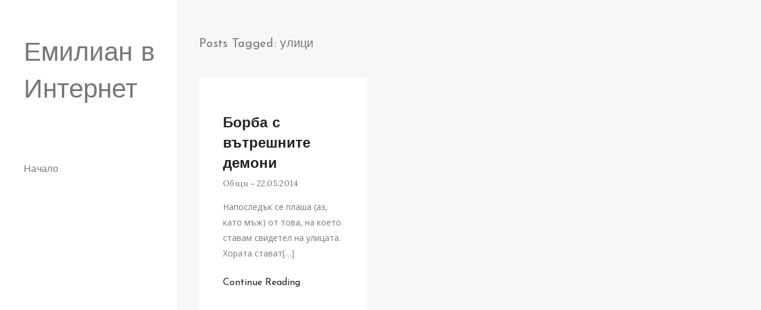

--- FILE ---
content_type: text/html; charset=UTF-8
request_url: https://emilianpopov.net/tag/ulici/
body_size: 8084
content:
<!DOCTYPE html>
<!--[if IE 8]> <html dir="ltr" lang="bg-BG" prefix="og: https://ogp.me/ns#" class="ie8"> <![endif]-->
<!--[if !IE]><!--> <html dir="ltr" lang="bg-BG" prefix="og: https://ogp.me/ns#"> <!--<![endif]-->
<head>
<meta charset="UTF-8">
	<meta name="viewport" content="width=device-width, initial-scale=1, maximum-scale=1">
    <link rel="shortcut icon" href="https://emilianpopov.net/wp-content/themes/seil/assets/images/favicon.ico" />
  <meta name="msapplication-TileColor" content="">
<meta name="theme-color" content="">

<link rel="profile" href="https://gmpg.org/xfn/11">
<link rel="pingback" href="https://emilianpopov.net/xmlrpc.php">

<title>улици • Емилиан в Интернет</title>
	<style>img:is([sizes="auto" i], [sizes^="auto," i]) { contain-intrinsic-size: 3000px 1500px }</style>
	
		<!-- All in One SEO Pro 4.8.3.2 - aioseo.com -->
	<meta name="robots" content="max-image-preview:large" />
	<link rel="canonical" href="https://emilianpopov.net/tag/ulici/" />
	<meta name="generator" content="All in One SEO Pro (AIOSEO) 4.8.3.2" />
		<meta property="og:locale" content="bg_BG" />
		<meta property="og:site_name" content="Емилиан в Интернет •" />
		<meta property="og:type" content="article" />
		<meta property="og:title" content="улици • Емилиан в Интернет" />
		<meta property="og:url" content="https://emilianpopov.net/tag/ulici/" />
		<meta name="twitter:card" content="summary_large_image" />
		<meta name="twitter:title" content="улици • Емилиан в Интернет" />
		<script type="application/ld+json" class="aioseo-schema">
			{"@context":"https:\/\/schema.org","@graph":[{"@type":"BreadcrumbList","@id":"https:\/\/emilianpopov.net\/tag\/ulici\/#breadcrumblist","itemListElement":[{"@type":"ListItem","@id":"https:\/\/emilianpopov.net#listItem","position":1,"name":"Home","item":"https:\/\/emilianpopov.net","nextItem":{"@type":"ListItem","@id":"https:\/\/emilianpopov.net\/tag\/ulici\/#listItem","name":"\u0443\u043b\u0438\u0446\u0438"}},{"@type":"ListItem","@id":"https:\/\/emilianpopov.net\/tag\/ulici\/#listItem","position":2,"name":"\u0443\u043b\u0438\u0446\u0438","previousItem":{"@type":"ListItem","@id":"https:\/\/emilianpopov.net#listItem","name":"Home"}}]},{"@type":"CollectionPage","@id":"https:\/\/emilianpopov.net\/tag\/ulici\/#collectionpage","url":"https:\/\/emilianpopov.net\/tag\/ulici\/","name":"\u0443\u043b\u0438\u0446\u0438 \u2022 \u0415\u043c\u0438\u043b\u0438\u0430\u043d \u0432 \u0418\u043d\u0442\u0435\u0440\u043d\u0435\u0442","inLanguage":"bg-BG","isPartOf":{"@id":"https:\/\/emilianpopov.net\/#website"},"breadcrumb":{"@id":"https:\/\/emilianpopov.net\/tag\/ulici\/#breadcrumblist"}},{"@type":"Person","@id":"https:\/\/emilianpopov.net\/#person","name":"\u0410\u0441\u0435\u043d \u0416\u0435\u043a\u043e\u0432"},{"@type":"WebSite","@id":"https:\/\/emilianpopov.net\/#website","url":"https:\/\/emilianpopov.net\/","name":"\u0415\u043c\u0438\u043b\u0438\u0430\u043d \u0432 \u0418\u043d\u0442\u0435\u0440\u043d\u0435\u0442","inLanguage":"bg-BG","publisher":{"@id":"https:\/\/emilianpopov.net\/#person"}}]}
		</script>
		<!-- All in One SEO Pro -->

<link rel='dns-prefetch' href='//fonts.googleapis.com' />
<link rel="alternate" type="application/rss+xml" title="Емилиан в Интернет &raquo; Поток" href="https://emilianpopov.net/feed/" />
<link rel="alternate" type="application/rss+xml" title="Емилиан в Интернет &raquo; поток за коментари" href="https://emilianpopov.net/comments/feed/" />
<link rel="alternate" type="application/rss+xml" title="Емилиан в Интернет &raquo; поток за етикета улици " href="https://emilianpopov.net/tag/ulici/feed/" />
<script type="text/javascript">
/* <![CDATA[ */
window._wpemojiSettings = {"baseUrl":"https:\/\/s.w.org\/images\/core\/emoji\/16.0.1\/72x72\/","ext":".png","svgUrl":"https:\/\/s.w.org\/images\/core\/emoji\/16.0.1\/svg\/","svgExt":".svg","source":{"concatemoji":"https:\/\/emilianpopov.net\/wp-includes\/js\/wp-emoji-release.min.js?ver=6.8.3"}};
/*! This file is auto-generated */
!function(s,n){var o,i,e;function c(e){try{var t={supportTests:e,timestamp:(new Date).valueOf()};sessionStorage.setItem(o,JSON.stringify(t))}catch(e){}}function p(e,t,n){e.clearRect(0,0,e.canvas.width,e.canvas.height),e.fillText(t,0,0);var t=new Uint32Array(e.getImageData(0,0,e.canvas.width,e.canvas.height).data),a=(e.clearRect(0,0,e.canvas.width,e.canvas.height),e.fillText(n,0,0),new Uint32Array(e.getImageData(0,0,e.canvas.width,e.canvas.height).data));return t.every(function(e,t){return e===a[t]})}function u(e,t){e.clearRect(0,0,e.canvas.width,e.canvas.height),e.fillText(t,0,0);for(var n=e.getImageData(16,16,1,1),a=0;a<n.data.length;a++)if(0!==n.data[a])return!1;return!0}function f(e,t,n,a){switch(t){case"flag":return n(e,"\ud83c\udff3\ufe0f\u200d\u26a7\ufe0f","\ud83c\udff3\ufe0f\u200b\u26a7\ufe0f")?!1:!n(e,"\ud83c\udde8\ud83c\uddf6","\ud83c\udde8\u200b\ud83c\uddf6")&&!n(e,"\ud83c\udff4\udb40\udc67\udb40\udc62\udb40\udc65\udb40\udc6e\udb40\udc67\udb40\udc7f","\ud83c\udff4\u200b\udb40\udc67\u200b\udb40\udc62\u200b\udb40\udc65\u200b\udb40\udc6e\u200b\udb40\udc67\u200b\udb40\udc7f");case"emoji":return!a(e,"\ud83e\udedf")}return!1}function g(e,t,n,a){var r="undefined"!=typeof WorkerGlobalScope&&self instanceof WorkerGlobalScope?new OffscreenCanvas(300,150):s.createElement("canvas"),o=r.getContext("2d",{willReadFrequently:!0}),i=(o.textBaseline="top",o.font="600 32px Arial",{});return e.forEach(function(e){i[e]=t(o,e,n,a)}),i}function t(e){var t=s.createElement("script");t.src=e,t.defer=!0,s.head.appendChild(t)}"undefined"!=typeof Promise&&(o="wpEmojiSettingsSupports",i=["flag","emoji"],n.supports={everything:!0,everythingExceptFlag:!0},e=new Promise(function(e){s.addEventListener("DOMContentLoaded",e,{once:!0})}),new Promise(function(t){var n=function(){try{var e=JSON.parse(sessionStorage.getItem(o));if("object"==typeof e&&"number"==typeof e.timestamp&&(new Date).valueOf()<e.timestamp+604800&&"object"==typeof e.supportTests)return e.supportTests}catch(e){}return null}();if(!n){if("undefined"!=typeof Worker&&"undefined"!=typeof OffscreenCanvas&&"undefined"!=typeof URL&&URL.createObjectURL&&"undefined"!=typeof Blob)try{var e="postMessage("+g.toString()+"("+[JSON.stringify(i),f.toString(),p.toString(),u.toString()].join(",")+"));",a=new Blob([e],{type:"text/javascript"}),r=new Worker(URL.createObjectURL(a),{name:"wpTestEmojiSupports"});return void(r.onmessage=function(e){c(n=e.data),r.terminate(),t(n)})}catch(e){}c(n=g(i,f,p,u))}t(n)}).then(function(e){for(var t in e)n.supports[t]=e[t],n.supports.everything=n.supports.everything&&n.supports[t],"flag"!==t&&(n.supports.everythingExceptFlag=n.supports.everythingExceptFlag&&n.supports[t]);n.supports.everythingExceptFlag=n.supports.everythingExceptFlag&&!n.supports.flag,n.DOMReady=!1,n.readyCallback=function(){n.DOMReady=!0}}).then(function(){return e}).then(function(){var e;n.supports.everything||(n.readyCallback(),(e=n.source||{}).concatemoji?t(e.concatemoji):e.wpemoji&&e.twemoji&&(t(e.twemoji),t(e.wpemoji)))}))}((window,document),window._wpemojiSettings);
/* ]]> */
</script>
<style id='wp-emoji-styles-inline-css' type='text/css'>

	img.wp-smiley, img.emoji {
		display: inline !important;
		border: none !important;
		box-shadow: none !important;
		height: 1em !important;
		width: 1em !important;
		margin: 0 0.07em !important;
		vertical-align: -0.1em !important;
		background: none !important;
		padding: 0 !important;
	}
</style>
<link rel='stylesheet' id='wp-block-library-css' href='https://emilianpopov.net/wp-includes/css/dist/block-library/style.min.css?ver=6.8.3' type='text/css' media='all' />
<style id='classic-theme-styles-inline-css' type='text/css'>
/*! This file is auto-generated */
.wp-block-button__link{color:#fff;background-color:#32373c;border-radius:9999px;box-shadow:none;text-decoration:none;padding:calc(.667em + 2px) calc(1.333em + 2px);font-size:1.125em}.wp-block-file__button{background:#32373c;color:#fff;text-decoration:none}
</style>
<style id='global-styles-inline-css' type='text/css'>
:root{--wp--preset--aspect-ratio--square: 1;--wp--preset--aspect-ratio--4-3: 4/3;--wp--preset--aspect-ratio--3-4: 3/4;--wp--preset--aspect-ratio--3-2: 3/2;--wp--preset--aspect-ratio--2-3: 2/3;--wp--preset--aspect-ratio--16-9: 16/9;--wp--preset--aspect-ratio--9-16: 9/16;--wp--preset--color--black: #000000;--wp--preset--color--cyan-bluish-gray: #abb8c3;--wp--preset--color--white: #ffffff;--wp--preset--color--pale-pink: #f78da7;--wp--preset--color--vivid-red: #cf2e2e;--wp--preset--color--luminous-vivid-orange: #ff6900;--wp--preset--color--luminous-vivid-amber: #fcb900;--wp--preset--color--light-green-cyan: #7bdcb5;--wp--preset--color--vivid-green-cyan: #00d084;--wp--preset--color--pale-cyan-blue: #8ed1fc;--wp--preset--color--vivid-cyan-blue: #0693e3;--wp--preset--color--vivid-purple: #9b51e0;--wp--preset--gradient--vivid-cyan-blue-to-vivid-purple: linear-gradient(135deg,rgba(6,147,227,1) 0%,rgb(155,81,224) 100%);--wp--preset--gradient--light-green-cyan-to-vivid-green-cyan: linear-gradient(135deg,rgb(122,220,180) 0%,rgb(0,208,130) 100%);--wp--preset--gradient--luminous-vivid-amber-to-luminous-vivid-orange: linear-gradient(135deg,rgba(252,185,0,1) 0%,rgba(255,105,0,1) 100%);--wp--preset--gradient--luminous-vivid-orange-to-vivid-red: linear-gradient(135deg,rgba(255,105,0,1) 0%,rgb(207,46,46) 100%);--wp--preset--gradient--very-light-gray-to-cyan-bluish-gray: linear-gradient(135deg,rgb(238,238,238) 0%,rgb(169,184,195) 100%);--wp--preset--gradient--cool-to-warm-spectrum: linear-gradient(135deg,rgb(74,234,220) 0%,rgb(151,120,209) 20%,rgb(207,42,186) 40%,rgb(238,44,130) 60%,rgb(251,105,98) 80%,rgb(254,248,76) 100%);--wp--preset--gradient--blush-light-purple: linear-gradient(135deg,rgb(255,206,236) 0%,rgb(152,150,240) 100%);--wp--preset--gradient--blush-bordeaux: linear-gradient(135deg,rgb(254,205,165) 0%,rgb(254,45,45) 50%,rgb(107,0,62) 100%);--wp--preset--gradient--luminous-dusk: linear-gradient(135deg,rgb(255,203,112) 0%,rgb(199,81,192) 50%,rgb(65,88,208) 100%);--wp--preset--gradient--pale-ocean: linear-gradient(135deg,rgb(255,245,203) 0%,rgb(182,227,212) 50%,rgb(51,167,181) 100%);--wp--preset--gradient--electric-grass: linear-gradient(135deg,rgb(202,248,128) 0%,rgb(113,206,126) 100%);--wp--preset--gradient--midnight: linear-gradient(135deg,rgb(2,3,129) 0%,rgb(40,116,252) 100%);--wp--preset--font-size--small: 13px;--wp--preset--font-size--medium: 20px;--wp--preset--font-size--large: 36px;--wp--preset--font-size--x-large: 42px;--wp--preset--spacing--20: 0.44rem;--wp--preset--spacing--30: 0.67rem;--wp--preset--spacing--40: 1rem;--wp--preset--spacing--50: 1.5rem;--wp--preset--spacing--60: 2.25rem;--wp--preset--spacing--70: 3.38rem;--wp--preset--spacing--80: 5.06rem;--wp--preset--shadow--natural: 6px 6px 9px rgba(0, 0, 0, 0.2);--wp--preset--shadow--deep: 12px 12px 50px rgba(0, 0, 0, 0.4);--wp--preset--shadow--sharp: 6px 6px 0px rgba(0, 0, 0, 0.2);--wp--preset--shadow--outlined: 6px 6px 0px -3px rgba(255, 255, 255, 1), 6px 6px rgba(0, 0, 0, 1);--wp--preset--shadow--crisp: 6px 6px 0px rgba(0, 0, 0, 1);}:where(.is-layout-flex){gap: 0.5em;}:where(.is-layout-grid){gap: 0.5em;}body .is-layout-flex{display: flex;}.is-layout-flex{flex-wrap: wrap;align-items: center;}.is-layout-flex > :is(*, div){margin: 0;}body .is-layout-grid{display: grid;}.is-layout-grid > :is(*, div){margin: 0;}:where(.wp-block-columns.is-layout-flex){gap: 2em;}:where(.wp-block-columns.is-layout-grid){gap: 2em;}:where(.wp-block-post-template.is-layout-flex){gap: 1.25em;}:where(.wp-block-post-template.is-layout-grid){gap: 1.25em;}.has-black-color{color: var(--wp--preset--color--black) !important;}.has-cyan-bluish-gray-color{color: var(--wp--preset--color--cyan-bluish-gray) !important;}.has-white-color{color: var(--wp--preset--color--white) !important;}.has-pale-pink-color{color: var(--wp--preset--color--pale-pink) !important;}.has-vivid-red-color{color: var(--wp--preset--color--vivid-red) !important;}.has-luminous-vivid-orange-color{color: var(--wp--preset--color--luminous-vivid-orange) !important;}.has-luminous-vivid-amber-color{color: var(--wp--preset--color--luminous-vivid-amber) !important;}.has-light-green-cyan-color{color: var(--wp--preset--color--light-green-cyan) !important;}.has-vivid-green-cyan-color{color: var(--wp--preset--color--vivid-green-cyan) !important;}.has-pale-cyan-blue-color{color: var(--wp--preset--color--pale-cyan-blue) !important;}.has-vivid-cyan-blue-color{color: var(--wp--preset--color--vivid-cyan-blue) !important;}.has-vivid-purple-color{color: var(--wp--preset--color--vivid-purple) !important;}.has-black-background-color{background-color: var(--wp--preset--color--black) !important;}.has-cyan-bluish-gray-background-color{background-color: var(--wp--preset--color--cyan-bluish-gray) !important;}.has-white-background-color{background-color: var(--wp--preset--color--white) !important;}.has-pale-pink-background-color{background-color: var(--wp--preset--color--pale-pink) !important;}.has-vivid-red-background-color{background-color: var(--wp--preset--color--vivid-red) !important;}.has-luminous-vivid-orange-background-color{background-color: var(--wp--preset--color--luminous-vivid-orange) !important;}.has-luminous-vivid-amber-background-color{background-color: var(--wp--preset--color--luminous-vivid-amber) !important;}.has-light-green-cyan-background-color{background-color: var(--wp--preset--color--light-green-cyan) !important;}.has-vivid-green-cyan-background-color{background-color: var(--wp--preset--color--vivid-green-cyan) !important;}.has-pale-cyan-blue-background-color{background-color: var(--wp--preset--color--pale-cyan-blue) !important;}.has-vivid-cyan-blue-background-color{background-color: var(--wp--preset--color--vivid-cyan-blue) !important;}.has-vivid-purple-background-color{background-color: var(--wp--preset--color--vivid-purple) !important;}.has-black-border-color{border-color: var(--wp--preset--color--black) !important;}.has-cyan-bluish-gray-border-color{border-color: var(--wp--preset--color--cyan-bluish-gray) !important;}.has-white-border-color{border-color: var(--wp--preset--color--white) !important;}.has-pale-pink-border-color{border-color: var(--wp--preset--color--pale-pink) !important;}.has-vivid-red-border-color{border-color: var(--wp--preset--color--vivid-red) !important;}.has-luminous-vivid-orange-border-color{border-color: var(--wp--preset--color--luminous-vivid-orange) !important;}.has-luminous-vivid-amber-border-color{border-color: var(--wp--preset--color--luminous-vivid-amber) !important;}.has-light-green-cyan-border-color{border-color: var(--wp--preset--color--light-green-cyan) !important;}.has-vivid-green-cyan-border-color{border-color: var(--wp--preset--color--vivid-green-cyan) !important;}.has-pale-cyan-blue-border-color{border-color: var(--wp--preset--color--pale-cyan-blue) !important;}.has-vivid-cyan-blue-border-color{border-color: var(--wp--preset--color--vivid-cyan-blue) !important;}.has-vivid-purple-border-color{border-color: var(--wp--preset--color--vivid-purple) !important;}.has-vivid-cyan-blue-to-vivid-purple-gradient-background{background: var(--wp--preset--gradient--vivid-cyan-blue-to-vivid-purple) !important;}.has-light-green-cyan-to-vivid-green-cyan-gradient-background{background: var(--wp--preset--gradient--light-green-cyan-to-vivid-green-cyan) !important;}.has-luminous-vivid-amber-to-luminous-vivid-orange-gradient-background{background: var(--wp--preset--gradient--luminous-vivid-amber-to-luminous-vivid-orange) !important;}.has-luminous-vivid-orange-to-vivid-red-gradient-background{background: var(--wp--preset--gradient--luminous-vivid-orange-to-vivid-red) !important;}.has-very-light-gray-to-cyan-bluish-gray-gradient-background{background: var(--wp--preset--gradient--very-light-gray-to-cyan-bluish-gray) !important;}.has-cool-to-warm-spectrum-gradient-background{background: var(--wp--preset--gradient--cool-to-warm-spectrum) !important;}.has-blush-light-purple-gradient-background{background: var(--wp--preset--gradient--blush-light-purple) !important;}.has-blush-bordeaux-gradient-background{background: var(--wp--preset--gradient--blush-bordeaux) !important;}.has-luminous-dusk-gradient-background{background: var(--wp--preset--gradient--luminous-dusk) !important;}.has-pale-ocean-gradient-background{background: var(--wp--preset--gradient--pale-ocean) !important;}.has-electric-grass-gradient-background{background: var(--wp--preset--gradient--electric-grass) !important;}.has-midnight-gradient-background{background: var(--wp--preset--gradient--midnight) !important;}.has-small-font-size{font-size: var(--wp--preset--font-size--small) !important;}.has-medium-font-size{font-size: var(--wp--preset--font-size--medium) !important;}.has-large-font-size{font-size: var(--wp--preset--font-size--large) !important;}.has-x-large-font-size{font-size: var(--wp--preset--font-size--x-large) !important;}
:where(.wp-block-post-template.is-layout-flex){gap: 1.25em;}:where(.wp-block-post-template.is-layout-grid){gap: 1.25em;}
:where(.wp-block-columns.is-layout-flex){gap: 2em;}:where(.wp-block-columns.is-layout-grid){gap: 2em;}
:root :where(.wp-block-pullquote){font-size: 1.5em;line-height: 1.6;}
</style>
<link rel='stylesheet' id='font-awesome-css' href='https://emilianpopov.net/wp-content/themes/seil/inc/theme-options/cs-framework/assets/css/font-awesome.min.css?ver=6.8.3' type='text/css' media='all' />
<link rel='stylesheet' id='bootstrap-css' href='https://emilianpopov.net/wp-content/themes/seil/assets/css/bootstrap.min.css?ver=4.5.3' type='text/css' media='all' />
<link rel='stylesheet' id='owl-carousel-css' href='https://emilianpopov.net/wp-content/themes/seil/assets/css/owl.carousel.min.css?ver=2.1.6' type='text/css' media='all' />
<link rel='stylesheet' id='loader-css' href='https://emilianpopov.net/wp-content/themes/seil/assets/css/loaders.min.css?ver=1.7.1' type='text/css' media='all' />
<link rel='stylesheet' id='magnific-popup-css' href='https://emilianpopov.net/wp-content/themes/seil/assets/css/magnific-popup.css?ver=1.7.1' type='text/css' media='all' />
<link rel='stylesheet' id='mCustomScrollbar-css' href='https://emilianpopov.net/wp-content/themes/seil/assets/css/jquery.mCustomScrollbar.min.css?ver=1.7.1' type='text/css' media='all' />
<link rel='stylesheet' id='seil-style-css' href='https://emilianpopov.net/wp-content/themes/seil/assets/css/styles.css?ver=1.7.1' type='text/css' media='all' />
<link rel='stylesheet' id='seil-responsive-css' href='https://emilianpopov.net/wp-content/themes/seil/assets/css/responsive.css?ver=1.7.1' type='text/css' media='all' />
<link rel='stylesheet' id='seil-google-fonts-css' href='//fonts.googleapis.com/css?family=Josefin+Sans%3A400%7COpen+Sans%3A400%7CLora%3A400&#038;subset=latin' type='text/css' media='all' />
<style id='akismet-widget-style-inline-css' type='text/css'>

			.a-stats {
				--akismet-color-mid-green: #357b49;
				--akismet-color-white: #fff;
				--akismet-color-light-grey: #f6f7f7;

				max-width: 350px;
				width: auto;
			}

			.a-stats * {
				all: unset;
				box-sizing: border-box;
			}

			.a-stats strong {
				font-weight: 600;
			}

			.a-stats a.a-stats__link,
			.a-stats a.a-stats__link:visited,
			.a-stats a.a-stats__link:active {
				background: var(--akismet-color-mid-green);
				border: none;
				box-shadow: none;
				border-radius: 8px;
				color: var(--akismet-color-white);
				cursor: pointer;
				display: block;
				font-family: -apple-system, BlinkMacSystemFont, 'Segoe UI', 'Roboto', 'Oxygen-Sans', 'Ubuntu', 'Cantarell', 'Helvetica Neue', sans-serif;
				font-weight: 500;
				padding: 12px;
				text-align: center;
				text-decoration: none;
				transition: all 0.2s ease;
			}

			/* Extra specificity to deal with TwentyTwentyOne focus style */
			.widget .a-stats a.a-stats__link:focus {
				background: var(--akismet-color-mid-green);
				color: var(--akismet-color-white);
				text-decoration: none;
			}

			.a-stats a.a-stats__link:hover {
				filter: brightness(110%);
				box-shadow: 0 4px 12px rgba(0, 0, 0, 0.06), 0 0 2px rgba(0, 0, 0, 0.16);
			}

			.a-stats .count {
				color: var(--akismet-color-white);
				display: block;
				font-size: 1.5em;
				line-height: 1.4;
				padding: 0 13px;
				white-space: nowrap;
			}
		
</style>
<script type="text/javascript" src="https://emilianpopov.net/wp-includes/js/jquery/jquery.min.js?ver=3.7.1" id="jquery-core-js"></script>
<script type="text/javascript" src="https://emilianpopov.net/wp-includes/js/jquery/jquery-migrate.min.js?ver=3.4.1" id="jquery-migrate-js"></script>
<script type="text/javascript" id="my_loadmore-js-extra">
/* <![CDATA[ */
var seil_loadmore_params = {"ajaxurl":"https:\/\/emilianpopov.net\/wp-admin\/admin-ajax.php","posts":"a:65:{s:3:\"tag\";s:5:\"ulici\";s:5:\"error\";s:0:\"\";s:1:\"m\";s:0:\"\";s:1:\"p\";i:0;s:11:\"post_parent\";s:0:\"\";s:7:\"subpost\";s:0:\"\";s:10:\"subpost_id\";s:0:\"\";s:10:\"attachment\";s:0:\"\";s:13:\"attachment_id\";i:0;s:4:\"name\";s:0:\"\";s:8:\"pagename\";s:0:\"\";s:7:\"page_id\";i:0;s:6:\"second\";s:0:\"\";s:6:\"minute\";s:0:\"\";s:4:\"hour\";s:0:\"\";s:3:\"day\";i:0;s:8:\"monthnum\";i:0;s:4:\"year\";i:0;s:1:\"w\";i:0;s:13:\"category_name\";s:0:\"\";s:3:\"cat\";s:0:\"\";s:6:\"tag_id\";i:892;s:6:\"author\";s:0:\"\";s:11:\"author_name\";s:0:\"\";s:4:\"feed\";s:0:\"\";s:2:\"tb\";s:0:\"\";s:5:\"paged\";i:0;s:8:\"meta_key\";s:0:\"\";s:10:\"meta_value\";s:0:\"\";s:7:\"preview\";s:0:\"\";s:1:\"s\";s:0:\"\";s:8:\"sentence\";s:0:\"\";s:5:\"title\";s:0:\"\";s:6:\"fields\";s:3:\"all\";s:10:\"menu_order\";s:0:\"\";s:5:\"embed\";s:0:\"\";s:12:\"category__in\";a:0:{}s:16:\"category__not_in\";a:0:{}s:13:\"category__and\";a:0:{}s:8:\"post__in\";a:0:{}s:12:\"post__not_in\";a:0:{}s:13:\"post_name__in\";a:0:{}s:7:\"tag__in\";a:0:{}s:11:\"tag__not_in\";a:0:{}s:8:\"tag__and\";a:0:{}s:12:\"tag_slug__in\";a:1:{i:0;s:5:\"ulici\";}s:13:\"tag_slug__and\";a:0:{}s:15:\"post_parent__in\";a:0:{}s:19:\"post_parent__not_in\";a:0:{}s:10:\"author__in\";a:0:{}s:14:\"author__not_in\";a:0:{}s:14:\"search_columns\";a:0:{}s:19:\"ignore_sticky_posts\";b:0;s:16:\"suppress_filters\";b:0;s:13:\"cache_results\";b:1;s:22:\"update_post_term_cache\";b:1;s:22:\"update_menu_item_cache\";b:0;s:19:\"lazy_load_term_meta\";b:1;s:22:\"update_post_meta_cache\";b:1;s:9:\"post_type\";s:0:\"\";s:14:\"posts_per_page\";i:12;s:8:\"nopaging\";b:0;s:17:\"comments_per_page\";s:2:\"50\";s:13:\"no_found_rows\";b:0;s:5:\"order\";s:4:\"DESC\";}","current_page":"1","max_page":"1"};
/* ]]> */
</script>
<script type="text/javascript" src="https://emilianpopov.net/wp-content/themes/seil/assets/js/myloadmore.js?ver=6.8.3" id="my_loadmore-js"></script>
<link rel="https://api.w.org/" href="https://emilianpopov.net/wp-json/" /><link rel="alternate" title="JSON" type="application/json" href="https://emilianpopov.net/wp-json/wp/v2/tags/892" /><link rel="EditURI" type="application/rsd+xml" title="RSD" href="https://emilianpopov.net/xmlrpc.php?rsd" />
<meta name="generator" content="WordPress 6.8.3" />
</head>
<body class="archive tag tag-ulici tag-892 wp-theme-seil">

<div id="vtheme-wrapper"> <!-- #vtheme-wrapper -->

  <!-- Header -->
  <aside class="seil-sidebar">
    <div class="sidebar-wrap">
      <a href="javascript:void(0);" class="seil-toggle"><span></span></a>
      <div class="vertical-scrollbox">
        <div class="seil-logo" style="padding-top:;padding-bottom:;">
	<a href="https://emilianpopov.net/">
	<div class="text-logo">Емилиан в Интернет</div></a></div>
<!-- Navigation & Search -->
<nav class="seil-navigation"><ul id="menu-main-menu" class=""><li id="menu-item-499" class="menu-item menu-item-type-custom menu-item-object-custom menu-item-499"><a href="/">Начало</a></li>
</ul></nav>      </div>
    </div>
    <div class="seil-footer">
      
<!-- Copyright Bar -->
<div class="footer-wrap">
	<div class="seil-copyright">
	<p></p></div>
</div>
			
<!-- Copyright Bar -->
    </div>
  </aside>
<div class="seil-main-wrap posts-wrap">
	<div class="main-wrap-inner">
		<div class="category-title">Posts Tagged: улици</div>
		<div class="seil-masonry">

		
<div class="masonry-item">
<div id="post-105" class="seil-blog-post  post-105 post type-post status-publish format-standard hentry category-obsti tag-bolni tag-vatreshni-demoni tag-ludi-hora tag-niz-ot-strannosti tag-psihika tag-ulici" >

	<div class="post-item post-spacer-two">
		<div class="seil-image"><a href="https://emilianpopov.net/borba-s-vatreshnite-demoni/">
	</a></div>


	<div class="post-info">
		<h3 class="post-title"><a href="https://emilianpopov.net/borba-s-vatreshnite-demoni/" class="bp-heading">Борба с вътрешните демони</a></h3>
		<h5 class="post-meta"><span class="post-category"><a href="https://emilianpopov.net/category/obsti/" rel="category tag">Общи</a></span> <span class="post-date">22.05.2014</span></h5>
		<p>
		<p>Напоследък се плаша (аз, като мъж) от това, на което ставам свидетел на улицата. Хората стават[&#8230;]</p>
		</p>
		<div class="read-more">
			<div class="pull-left"><a href="https://emilianpopov.net/borba-s-vatreshnite-demoni/" class="more-link">Continue Reading</a></div>
			<div class="post-likes"></div>
		</div>
	</div>
	</div>

</div><!-- Post-Itom -->
</div><!-- Masonry Item -->
		</div>
	</div>
	</div>


<!-- Seil Back Top -->
<div class="seil-back-top">
  <a href="#0"><i class="fa fa-angle-up" aria-hidden="true"></i></a>
</div>

</div><!-- #vtheme-wrapper -->

<script type="speculationrules">
{"prefetch":[{"source":"document","where":{"and":[{"href_matches":"\/*"},{"not":{"href_matches":["\/wp-*.php","\/wp-admin\/*","\/wp-content\/uploads\/sites\/14\/*","\/wp-content\/*","\/wp-content\/plugins\/*","\/wp-content\/themes\/seil\/*","\/*\\?(.+)"]}},{"not":{"selector_matches":"a[rel~=\"nofollow\"]"}},{"not":{"selector_matches":".no-prefetch, .no-prefetch a"}}]},"eagerness":"conservative"}]}
</script>
<link rel='stylesheet' id='seil-default-style-css' href='https://emilianpopov.net/wp-content/themes/seil/style.css?ver=6.8.3' type='text/css' media='all' />
<style id='seil-default-style-inline-css' type='text/css'>
body, form label, form input[type="submit"], form input[type="button"], form button, blockquote p, blockquote span, table, .seil-copyright p, .subscribe-form input[type="submit"], .seil-404-error p, form input[type="submit"], form input[type="button"], form button, .seil-widget .mc4wp-form input[type="email"], .seil-widget .mc4wp-form input[type="text"] {font-family:"Josefin Sans", Arial, sans-serif;font-size:14px;line-height:1.42857143;font-style:normal;}.seil-navigation .navbar-nav > li > a, .mean-container .mean-nav ul li a, .seil-navigation ul > li > a{font-family:"Josefin Sans", Arial, sans-serif;font-size:16px;font-style:normal;}.dropdown-menu, .mean-container .mean-nav ul.sub-menu li a, .seil-navigation .submenu li a{font-family:"Josefin Sans", Arial, sans-serif;font-size:16px;line-height:1.42857143;font-style:normal;}h1, h2, h3, h4, h5, h6, .seil-location-name, .text-logo{font-family:"Josefin Sans", Arial, sans-serif;font-style:normal;}input[type="text"], input[type="email"], input[type="password"], input[type="tel"], input[type="search"], input[type="date"], input[type="time"], input[type="datetime-local"], input[type="month"], input[type="url"], input[type="number"], textarea, select, .form-control, .seil-btn, table th, .slider-no-current,.panel-heading a:after, .post-likes a , .seil-load-more, .seil-blog-detail .bullets li, .seil-blog-detail ul li, .seil-blog-detail ol li, .seil-comments-area .comments .comment-area ul li, .seil-comments-area .comments .comment-area ol li, .seil-blog-detail .dropcap, .contact-link, .seil-elements ul li, .seil-elements ol li, .seil-page-wrap ul li, .seil-page-wrap ol li, span.seil-ajx-more-posts, p, .post-info p, p {font-family:"Open Sans", Arial, sans-serif;font-style:normal;}.post-meta{font-family:"Lora", Arial, sans-serif;font-style:normal;}.your-custom-class{font-family:"Josefin Sans", Arial, sans-serif;font-style:normal;}
</style>
<script type="text/javascript" src="https://emilianpopov.net/wp-content/themes/seil/assets/js/bootstrap.min.js?ver=4.5.3" id="bootstrap-js"></script>
<script type="text/javascript" src="https://emilianpopov.net/wp-content/themes/seil/assets/js/plugins.js?ver=1.7.1" id="seil-plugins-js"></script>
<script type="text/javascript" src="https://emilianpopov.net/wp-content/themes/seil/assets/js/scripts.js?ver=1.7.1" id="seil-scripts-js"></script>
<script type="text/javascript" src="https://emilianpopov.net/wp-content/themes/seil/assets/js/jquery.validate.min.js?ver=1.9.0" id="validate-js"></script>
<script type="text/javascript" id="validate-js-after">
/* <![CDATA[ */
jQuery(document).ready(function($) {$("#commentform").validate({rules: {author: {required: true,minlength: 2},email: {required: true,email: true},comment: {required: true,minlength: 10}}});});
/* ]]> */
</script>

<script defer src="https://static.cloudflareinsights.com/beacon.min.js/vcd15cbe7772f49c399c6a5babf22c1241717689176015" integrity="sha512-ZpsOmlRQV6y907TI0dKBHq9Md29nnaEIPlkf84rnaERnq6zvWvPUqr2ft8M1aS28oN72PdrCzSjY4U6VaAw1EQ==" data-cf-beacon='{"version":"2024.11.0","token":"f9c660c98bf24687a5dc4b5103731a89","r":1,"server_timing":{"name":{"cfCacheStatus":true,"cfEdge":true,"cfExtPri":true,"cfL4":true,"cfOrigin":true,"cfSpeedBrain":true},"location_startswith":null}}' crossorigin="anonymous"></script>
</body>
</html>


--- FILE ---
content_type: text/css; charset=utf-8
request_url: https://emilianpopov.net/wp-content/themes/seil/assets/css/styles.css?ver=1.7.1
body_size: 10729
content:
/**
 * VictorThemes Styling
 *
 * 1. Common Element Stylings
 * 2. Sidebar
 * 3. Brand Logo
 * 4. Navigation
 * --- Seil Navigation
 * 5. Elements
 * --- Contact Box
 * --- Buttons
 * --- Contact Form 7
 * --- Table
 * --- Scrollbox
 * --- Animation
 * --- Owl Slider
 * --- Tabs
 * --- Accordion
 * --- Alert
 * --- Progressbar
 * --- Hover
 * --- Typography Page
 * --- Shortcodes Page
 * 6. Sidebar Widgets
 * --- Widget Article
 * --- Widget Follow
 * --- Widget Instagram
 * --- Widget Subscribe
 * --- Widget Archives
 * 7. Footer
 * 8. Copyright
*/
/* 1. Common Element Stylings */
html {
  height: 100%;
  overflow-x: hidden;
  overflow-y: scroll;
}
body {
  height: 100%;
  font-family: 'Josefin Sans', sans-serif;
  font-weight: 400;
  color: #222222;
  background: #fff;
  text-rendering: auto;
  -webkit-font-smoothing: antialiased;
  -ms-font-smoothing: antialiased;
  -moz-osx-font-smoothing: grayscale;
  font-smoothing: grayscale;
}
::selection {
  background: #222222;
  color: #ffffff;
}
::-webkit-selection {
  background: #222222;
  color: #ffffff;
}
::-moz-selection {
  background: #222222;
  color: #ffffff;
}
::-o-selection {
  background: #222222;
  color: #ffffff;
}
::-ms-selection {
  background: #222222;
  color: #ffffff;
}
::-webkit-input-placeholder {
  color: #999999;
  opacity: 1;
}
::-moz-placeholder {
  color: #999999;
  opacity: 1;
}
:-ms-input-placeholder {
  color: #999999;
  opacity: 1;
}
:-moz-placeholder {
  color: #999999;
  opacity: 1;
}
a {
  color: #222222;
  -webkit-transition: all ease .3s;
  -ms-transition: all ease .3s;
  transition: all ease .3s;
}
a:focus {
  outline: none;
  outline-offset: 0;
}
a:hover, a:focus {
  text-decoration: none;
  color: #444444;
}
img {
  max-width: 100%;
  -webkit-user-select: none;
  -moz-user-select: none;
  -o-user-select: none;
  -ms-user-select: none;
  user-select: none;
}
iframe {
  border: none;
  width: 100%;
}
h1, .h1, h2, .h2, h3, .h3, h4, .h4, h5, .h5, h6, .h6 {
  margin: 0 0 10px;
  font-weight: 400;
  line-height: 1.42857143;
}
h1, .h1 {
  font-size: 28px;
}
h2, .h2 {
  font-size: 26px;
}
h3, .h3 {
  font-size: 22px;
}
h4, .h4 {
  font-size: 20px;
}
h5, .h5 {
  font-size: 16px;
}
h6, .h6 {
  font-size: 12px;
}
p {
  margin-bottom: 10px;
  color: #777777;
  font-family: 'Open Sans', sans-serif;
  font-size: 15px;
  line-height: 26px;
}
video {
  width: auto;
  min-width: 100%;
  height: auto;
  min-height: 100%;
  background-color: #d0d0d0;
}
.gray-bg {
  background: #f6f7f7;
}
.fullpage, .fullpage .main-wrap-inner {
  height: 100%;
}
.seil-table-container {
  display: table;
  width: 100%;
  height: 100%;
}
.seil-align-container {
  display: table-cell;
  vertical-align: middle;
  width: 100%;
  height: 100%;
}
.seil-responsive-table {
  overflow-x: auto;
}
.seil-parallax {
  background-attachment: fixed;
}
.seil-main-wrap {margin-left: 300px;}

/* 5. Elements */
/* Contact Box */
input[type="text"], input[type="email"], input[type="password"], input[type="tel"], input[type="search"], input[type="date"], input[type="time"], input[type="datetime-local"], input[type="month"], input[type="url"], input[type="number"], textarea, select, .form-control {
  width: 100%;
  height: 45px;
  padding: 10px 20px;
  background-color: #ffffff;
  color: #222222;
  font-family: 'Open Sans', sans-serif;
  font-weight: 400;
  font-size: 14px;
  line-height: 1.42857;
  border: 1px solid #e8e8e8;
  outline: none;
  border-radius: 0;
  box-shadow: none;
  -webkit-transition: all 0.3s ease 0s;
  -ms-transition: all 0.3s ease 0s;
  transition: all 0.3s ease 0s;
  -webkit-appearance: none;
  -ms-appearance: none;
  -o-appearance: none;
  -moz-appearance: none;
  appearance: none;
}
input[type="text"]:focus, input[type="email"]:focus, input[type="password"]:focus, input[type="tel"]:focus, input[type="search"]:focus, input[type="date"]:focus, input[type="time"]:focus, input[type="datetime-local"]:focus, input[type="month"]:focus, input[type="url"]:focus, input[type="number"]:focus, textarea:focus, select:focus, .form-control:focus {
  border-color: #d5d5d5;
}
input[type="file"] {
  width: 100%;
  overflow: hidden;
  font-size: 14px;
}
input[type="checkbox"], input[type="radio"] {
  margin: 0 5px 0 0;
}
.no-results.not-found {
  text-align: center;
}
.no-results.not-found input#s {
  width: 30%;
  display: block;
  margin: 30px auto 10px;
}
/* Buttons */
.seil-btn {
  display: inline-block;
  vertical-align: middle;
  min-width: 142px;
  padding: 12px 20px 11px;
  margin: 0 6px 10px 0;
  background-color: #232323;
  color: #ffffff;
  font-family: 'Open Sans', sans-serif;
  font-weight: 700;
  font-size: 15px;
  letter-spacing: 0.3px;
  line-height: 1.42857;
  white-space: normal;
  text-align: center;
  border: 2px solid transparent;
  position: relative;
  outline: none;
  cursor: pointer;
  -webkit-border-radius: 30px;
  -ms-border-radius: 30px;
  border-radius: 30px;
  -webkit-transition: all ease .3s;
  -ms-transition: all ease .3s;
  transition: all ease .3s;
}
.seil-btn:hover, .seil-btn:focus {
  background-color: #222222;
  color: #ffffff;
}
.seil-btn-small {
  padding: 7px 20px;
  min-width: 104px;
}
.seil-btn-red {
  background: #f3605c;
}
.seil-btn-red:hover, .seil-btn-red:focus {
  background: #f5726e;
}
.seil-btn-grey {
  background: #b3b3b3;
}
.seil-btn-grey:hover, .seil-btn-grey:focus {
  background: #bbb9b9;
}
.seil-btn-transparent {
  background: none;
  color: #232323;
  border: 2px solid #232323;
}
.btn-large {
  padding: 17px 20px 16px;
  min-width: 171px;
  font-size: 18px;
}
.seil-btn-square {
  -webkit-border-radius: 0;
  -ms-border-radius: 0;
  border-radius: 0;
}
/* Contact Form 7 */
.checkbox-icon-wrap {
  position: absolute;
  top: 0;
  left: 0;
  z-index: 1;
}
.checkbox-icon-wrap .checkbox-icon {
  display: inline-block;
  vertical-align: middle;
  position: relative;
  width: 15px;
  height: 15px;
  margin-right: 10px;
  background: #ffffff;
  border: 1px solid #e2e2e2;
}
.checkbox-icon-wrap input[type="checkbox"] {
  display: none;
}
.checkbox-icon-wrap input[type="checkbox"]:checked + .checkbox-icon:before {
  position: absolute;
  top: 2px;
  left: 2.5px;
  color: #222222;
  font: normal normal normal 9px/1 FontAwesome;
  text-rendering: auto;
  content: "\f00c";
  -webkit-font-smoothing: antialiased;
  -moz-osx-font-smoothing: grayscale;
  z-index: 1;
}
.radio-icon-wrap {
  position: absolute;
  top: 0;
  left: 0;
  z-index: 1;
}
.radio-icon-wrap .radio-icon {
  display: inline-block;
  position: relative;
  width: 14px;
  height: 14px;
  margin-right: 10px;
  border: 1px solid #d3d3d3;
  -webkit-border-radius: 100%;
  -ms-border-radius: 100%;
  border-radius: 100%;
}
.radio-icon-wrap input[type="radio"] {
  display: none;
}
.radio-icon-wrap input[type="radio"]:checked + .radio-icon:before {
  position: absolute;
  top: 3px;
  left: 3px;
  width: 6px;
  height: 6px;
  background: #222222;
  content: "";
  -webkit-border-radius: 100%;
  -ms-border-radius: 100%;
  border-radius: 100%;
  z-index: 1;
}
textarea, textarea.form-control {
  height: 140px;
  resize: vertical;
}
p.logged-in-as {
  margin: 0 0 20px;
}
input[type="submit"] {
  display: inline-block;
  vertical-align: middle;
  min-width: 150px;
  padding: 9px 25px;
  background-color: #222222;
  color: #ffffff;
  font-weight: 700;
  font-size: 18px;
  letter-spacing: 0.2px;
  line-height: 1.42857;
  white-space: normal;
  text-align: center;
  border: 1px solid transparent;
  position: relative;
  outline: none;
  cursor: pointer;
  -webkit-border-radius: 30px;
  -ms-border-radius: 30px;
  border-radius: 30px;
  -webkit-transition: all ease .3s;
  -ms-transition: all ease .3s;
  transition: all ease .3s;
}
input[type="submit"]:hover, input[type="submit"]:focus {
  background-color: #000000;
}
select {
  padding: 10px 30px 10px 20px;
  background-image: url(../images/icons/icon6.png);
  background-position: 100% 50%;
  background-repeat: no-repeat;
  background-size: 27px auto;
  color: #888888;
}
select option {
  padding: 5px 10px;
}
select[multiple] {
  height: 174px;
  padding: 0;
  background-image: none;
  margin-top: 10px;
}
label {
  font-weight: 400;
  cursor: pointer;
}
sub, sup {
  font-size: 9px;
}
sub {
  bottom: 0;
}
sup {
  top: -0.7em;
}
form p {
  margin: 0;
}
form label {
  margin: 10px 0 8px;
  color: #232323;
  font-family: 'Josefin Sans', sans-serif;
  font-size: 15px;
  line-height: 1.42857;
  position: relative;
}
textarea.wpcf7-form-control.wpcf7-textarea.wpcf7-validates-as-required {
  display: block;
}
span.wpcf7-form-control-wrap.quiz-935 label {
  width: 100%;
  margin-bottom: 0;
}
input.wpcf7-form-control.wpcf7-quiz.wpcf7-not-valid {
  margin-top: 8px;
}
form sup {
  top: 2px;
  color: #232323;
  font-size: 18px;
}
form input, form textarea, form select {
  margin: 0px 0 10px;
}
form input[type="submit"], form input[type="button"], form button {
  margin: 10px 0 0;
  font-family: 'Josefin Sans', sans-serif;
}
div.wpcf7-response-output {
  margin: 2em 0 1em !important;
}
q {
  color: #222222;
  font-size: 16px;
  padding-top: 7px;
  padding-bottom: 34px;
  font-weight: 700;
  line-height: 34px;
  text-align: center;
}
blockquote {
  padding: 7px 0 40px;
  border: none;
  text-align: left;
}
blockquote p {
  vertical-align: top;
  color: #222222;
  font-family: 'Josefin Sans', sans-serif;
  font-weight: 700;
  font-size: 24px;
  line-height: 34px;
}
blockquote span {
  vertical-align: top;
  color: #222222;
  font-family: 'Josefin Sans', sans-serif;
  font-weight: 700;
  font-size: 24px;
  line-height: 34px;
}
blockquote p:before {
  content: "“";
}
blockquote p:last-child:after {
  content: "”";
}
blockquote span:before {
  content: "“";
}
blockquote span:last-child:after {
  content: "”";
}
blockquote p cite {
  color: #303030;
  font-weight: 700;
}
/* Table */
.table-responsive {
  border: none;
}
table {
  width: 100%;
  max-width: 100%;
  margin-bottom: 20px;
  text-align: center;
  border: 1px solid #ececec;
  font-family: "Josefin Sans", Arial, sans-serif;
}
table th {
  padding: 20px;
  text-align: center;
  text-transform: uppercase;
  color: #232323;
  font-weight: 700;
  font-size: 14px;
  font-family: 'Open Sans', sans-serif;
  border-bottom: 1px solid #ececec;
  border-right: 1px solid #ececec;
}
table td {
  padding: 11px 25px;
  font-size: 17px;
  color: #777777;
  line-height: 26px;
  border-top: 1px solid #ececec;
  border-right: 1px solid #ececec;
}
table.table-condensed {
  border: none;
}
address {
  font-style: italic;
}
.wpcf7-list-item label {
  display: inline-block;
  position: relative;
}
.wpcf7-list-item-label {
  display: inline-block;
  padding: 0 10px 0 5px;
  font-weight: 300;
  font-size: 14px;
  line-height: 22px;
}
.alignleft {
  display: inline;
  float: left;
  margin-right: 15px;
}
.alignright {
  display: inline;
  float: right;
  margin-left: 15px;
}
.aligncenter {
  display: block;
  clear: both;
  margin-left: auto;
  margin-right: auto;
  text-align: center;
}
.wp-caption {
  padding: 22px 0 56px;
}
.wp-caption-text {
  color: #666666;
  font-weight: 300;
  font-size: 13px;
  letter-spacing: 0.3px;
}
.caption-text strong {
  color: #222222;
  font-size: 30px;
  line-height: 32px;
  text-align: left !important;
}
.post-password-form label {
  display: block;
  overflow: hidden;
  clear: both;
  margin: 0;
}
.post-password-form label input {
  margin-top: 5px;
}
.wp-link-pages {
  font-size: 12px;
  line-height: 20px;
  margin-bottom: 20px;
}
.wp-link-pages a, .wp-link-pages > span {
  border: 1px solid #d1d1d1;
  border-radius: 2px;
  display: inline-block;
  height: 24px;
  margin-right: 3px;
  text-align: center;
  width: 24px;
  line-height: 24px;
}
.wp-link-pages a {
  background-color: #1a1a1a;
  border-color: #1a1a1a;
  color: #fff;
}
.wp-link-pages a:hover, .wp-link-pages a:focus {
  background-color: transparent;
  border-color: #d1d1d1;
  color: #222222;
}
.wp-link-pages a span {
  font-size: 12px;
}
.wp-link-pages > .page-links-title {
  width: auto;
  height: auto;
  padding-right: 5px;
  margin: 0;
  font-size: 14px;
  border: 0;
}
.says, .screen-reader-text {
  clip: rect(1px, 1px, 1px, 1px);
  height: 1px;
  overflow: hidden;
  position: absolute !important;
  width: 1px;
  word-wrap: normal !important;
}
.container {
  padding: 0;
}
div.wpcf7-validation-errors, 
div.wpcf7-acceptance-missing {
  padding: 10px;
}
/* Scrollbox */
.vertical-scrollbox {
  height: 100%;
}
.horizontal-scrollbox {
  width: 100%;
}
.mCSB_horizontal.mCSB_inside > .mCSB_container {
  margin: 0;
  opacity: 1;
}
.mCSB_scrollTools.mCSB_scrollTools_horizontal {
  height: 5px;
}
.mCSB_scrollTools.mCSB_scrollTools_horizontal .mCSB_dragger .mCSB_dragger_bar {
  height: 5px;
  margin: 0;
  background: rgba(0, 0, 0, 0.8);
}
.mCSB_scrollTools.mCSB_scrollTools_horizontal .mCSB_draggerRail {
  height: 5px;
  margin: 0;
  background: rgba(255, 255, 255, 0.5);
}
.mCSB_scrollTools {
  width: 5px;
}
.mCSB_inside > .mCSB_container {
  margin-right: 10px;
}
.mCSB_scrollTools .mCSB_dragger .mCSB_dragger_bar {
  width: 5px;
  background: rgba(0, 0, 0, 0.8) !important;
}
.mCSB_scrollTools .mCSB_draggerRail {
  width: 5px;
  background: rgba(0, 0, 0, 0.1);
}
/* Animation */
@-webkit-keyframes fadeIn {
  0% {
    opacity: 0;
  }
  50% {
    opacity: 0;
  }
  100% {
    opacity: 1;
  }
}
@keyframes fadeIn {
  0% {
    opacity: 0;
  }
  50% {
    opacity: 0;
  }
  100% {
    opacity: 1;
  }
}
/* Owl Slider */
.owl-drag.owl-loaded {
  display: block;
}
.owl-drag {
  display: none;
  position: relative;
  z-index: 1;
}
.owl-drag .owl-stage-outer {
  overflow: hidden;
  position: relative;
  transform: translate3d(0px, 0px, 0px);
}
.owl-drag .owl-stage:after {
  display: block;
  clear: both;
  height: 0;
  line-height: 0;
  content: ".";
  visibility: hidden;
}
.owl-drag .owl-stage {
  position: relative;
}
.owl-drag .owl-item {
  float: left;
  min-height: 1px;
  position: relative;
  backface-visibility: hidden;
}
.owl-drag .owl-nav.disabled, .owl-drag .owl-dots.disabled {
  display: none;
}
.owl-drag .owl-prev, .owl-drag .owl-next, .owl-drag .owl-dot {
  cursor: pointer;
}
.owl-drag .owl-nav {
  position: absolute;
  bottom: 20px;
  left: 20px;
  text-align: center;
  z-index: 1;
}
.owl-drag .owl-prev, .owl-drag .owl-next {
  display: inline-block;
}
.owl-drag .owl-prev:before, .owl-drag .owl-next:before {
  display: inline-block;
  width: 25px;
  height: 30px;
  background: #ffffff;
  color: #151515;
  font: normal normal normal 16px/29px FontAwesome;
  text-rendering: auto;
  content: "\f104";
  -webkit-font-smoothing: antialiased;
  -moz-osx-font-smoothing: grayscale;
  -webkit-transition: all ease .3s;
  -ms-transition: all ease .3s;
  transition: all ease .3s;
  z-index: 1;
}
.owl-drag .owl-next:before {
  content: "\f105";
}
.owl-drag .owl-next:before {
  left: auto;
  right: -50px;
}
.owl-drag .owl-prev:hover:before, .owl-drag .owl-next:hover:before {
  background: #e4e4e4;
}
.owl-drag .current-no:after {
  display: inline-block;
  content: "/"
}
.owl-drag .owl-dots {
  padding-top: 3px;
  text-align: center;
}
.owl-drag .owl-dot {
  display: inline-block;
  vertical-align: middle;
  width: 6px;
  height: 6px;
  margin: 0 5px;
  border: 1px solid #c8c8c8;
  cursor: pointer;
  text-indent: -999px;
  -webkit-border-radius: 100%;
  -ms-border-radius: 100%;
  border-radius: 100%;
}
.owl-drag .owl-dot.active {
  border: 1px solid #323232;
}
.owl-drag.carousel-style-two .owl-nav {
  bottom: 22px;
  left: 40px;
  right: 38px;
  text-align: left;
}
.owl-drag.carousel-style-two .owl-prev:before, .owl-drag.carousel-style-two .owl-next:before {
  width: 26px;
  height: 26px;
  background: none;
  color: #ebebeb;
  margin-right: 4px;
  text-align: center;
  line-height: 22px;
  border: 2px solid #ebebeb;
  -webkit-border-radius: 100%;
  -ms-border-radius: 100%;
  border-radius: 100%;
}
.owl-drag.carousel-style-two .owl-prev:hover:before, .owl-drag.carousel-style-two .owl-next:hover:before {
  background: #e4e4e4;
  color: #000000;
}
.owl-drag.carousel-style-two .slider-no-current {
  display: block;
  position: absolute;
  bottom: 0;
  right: 0;
  pointer-events: none;
  z-index: 1;
}
.slider-no-current {
  display: none;
  font-size: 13px;
  color: #ffffff;
  font-family: 'Open Sans', sans-serif;
  font-weight: 700;
}
.owl-drag.carousel-style-two .owl-dots {
  display: none;
}
.mfp-bg {
  background: rgba(0, 0, 0, 0.85);
  opacity: 1;
}
.mfp-close {
  position: absolute;
  right: 28px;
  top: 30px;
  width: 16px;
  height: 16px;
  padding: 0;
  cursor: pointer;
  opacity: 1;
  z-index: 9999;
}
.mfp-close:active {
  top: 30px;
}
.mfp-bottom-bar {
  display: none;
}
.mfp-bottom-bar a {
  color: #ffffff;
  font-weight: 700;
}
.mfp-image-holder .mfp-close, .mfp-iframe-holder .mfp-close {
  top: 5px;
  right: 5px;
  width: 16px;
  padding-right: 0;
}
.mfp-image-holder .mfp-close {
  display: none;
}
.mfp-container {
  padding: 0 25px;
}
.mfp-container .mfp-img {
  padding: 0;
}
.mfp-container .mfp-arrow {
  width: auto;
  height: auto;
  margin: 0;
  color: #ffffff;
  opacity: 1;
  cursor: pointer;
  -webkit-transform: translateY(-50%);
  -ms-transform: translateY(-50%);
  transform: translateY(-50%);
  -webkit-tap-highlight-color: transparent;
  z-index: 9999;
}
.mfp-arrow:after {
  display: none;
}
.mfp-arrow:before {
  display: inline-block;
  margin: 0;
  font: normal normal normal 36px/1 FontAwesome;
  border: none;
  position: static;
  opacity: 1;
  text-rendering: auto;
  -webkit-font-smoothing: antialiased;
  -moz-osx-font-smoothing: grayscale;
  content: "\f104";
  -webkit-transition: all ease .3s;
  -ms-transition: all ease .3s;
  transition: all ease .3s;
}
.mfp-arrow-left {
  left: 30px;
}
.mfp-arrow-right {
  right: 45px;
}
.mfp-arrow-right:before {
  content: "\f105";
}
.mfp-figure:after {
  display: none;
}
.mfp-close:before {
  position: absolute;
  top: -2px;
  left: 7px;
  width: 2px;
  height: 16px;
  background: #ffffff;
  content: "";
  -webkit-transform: rotate(45deg);
  transform: rotate(45deg);
  z-index: 1;
}
.mfp-close:after {
  position: absolute;
  top: -2px;
  right: 7px;
  width: 2px;
  height: 16px;
  background: #ffffff;
  content: "";
  -webkit-transform: rotate(-45deg);
  transform: rotate(-45deg);
  z-index: 1;
}
/* Tabs */
.nav-tabs {
  border: none;
  text-align: center;
}
.seil-page-wrap .nav-tabs {
  padding: 0;
}
.nav.nav-tabs a {
  margin: 0;
}
.nav-tabs > a {
  min-width: 200px;
  position: relative;
  z-index: 1;
  font-family:"Open Sans", sans-serif;
}

.nav-tabs > a.active:last-child, 
.nav-tabs > a.active:last-child:focus, 
.nav-tabs > a.active:last-child:hover, 
.nav-tabs > a:last-child:hover, 
.nav-tabs > a:last-child:focus {
  border-right: 1px solid #ececec;
}

.nav-tabs > a.nav-link {
  padding: 14px 15px;
  margin: 0;
  background: #fcfcfc;
  color: #222222;
  border-color: #e8e8e8;
  border-right: none;
  border-radius: 0;
}
.nav-tabs > a:last-child  {
  border-right: 1px solid #e8e8e8;
}
.nav-tabs > a.active,
.nav-tabs a.nav-link.active, 
.nav-tabs > a.active:focus, 
.nav-tabs > a.active:hover,
.nav-tabs > a:hover, 
.nav-tabs > a:focus {
  background: #f6f7f7;
  color: #232323;
  border-color: #ececec;
  border-right: none;
}
.tab-content {
  display: block;
  padding: 28px 37px 11px;
  border: 1px solid #ececec;
  margin-top: -1px;
}
.tab-content p {
  margin-bottom: 17px;
  color: #777777;
  font-size: 15px;
  line-height: 26px;
}
/* Accordion */
.panel-default {
  border:1px solid #ececec;
}
.panel-heading {
  padding: 0;
}
.panel-heading a {
  position: relative;
  display: block;
  padding: 15px 55px 4px 22px;
}
.panel-heading a.collapsed:after {
  content: "+";
}
.panel-heading a:after {
  position: absolute;
  top: 17px;
  right: 17px;
  width: 25px;
  height: 25px;
  color: #232323;
  font-family: 'Open Sans', sans-serif;
  font-weight: 400;
  line-height: 20px;
  border: 2px solid #ececec;
  text-align: center;
  -webkit-border-radius: 100%;
  -ms-border-radius: 100%;
  border-radius: 100%;
  content: "-";
  z-index: 1;
}
.panel-default > .panel-heading {
  background: none;
  border: none;
}
.panel, .panel-group, .panel-group .panel {
  margin-bottom: 10px;
  -webkit-box-shadow: none;
  box-shadow: none;
  -webkit-border-radius: 0;
  -ms-border-radius: 0;
  border-radius: 0;
}
.panel-title {
  font-weight: 700;
  font-size: 20px;
}
.panel-content {
  padding: 7px 22px;
}
.panel-content p {
  font-size: 14px;
}
/* Alert */
.alert {
  position: relative;
  padding: 17px 50px 17px 23px;
  margin-bottom: 9px;
  font-size: 17px;
  border: 1px solid transparent;
  -webkit-border-radius: 2px;
  -ms-border-radius: 2px;
  border-radius: 2px;
}
.alert-default {
  border-color: #ececec;
}
.alert-grey {
  background: #d1d1d1;
  color: #232323;
}
.alert-danger {
  background: #f8c1c1;
  color: #fe4545;
}
.alert-success {
  background: #d5f8c0;
  color: #569431;
}
.alert-warning {
  background: #fbf1c8;
  color: #d6ac00;
}
.alert-info {
  background: #b8e2f7;
  color: #00aaff;
}
.close {
  position: absolute;
  height: 24px;
  width: 22px;
  top: 17px;
  right: 18px;
  opacity: 1;
  outline: none;
}
.close:before {
  position: absolute;
  top: 6px;
  left: 11px;
  width: 2px;
  height: 12px;
  background: #888888;
  content: "";
  -webkit-transform: rotate(35deg);
  transform: rotate(45deg);
  z-index: 1;
}
.close:after {
  position: absolute;
  top: 6px;
  right: 9px;
  width: 2px;
  height: 12px;
  background: #888888;
  content: "";
  -webkit-transform: rotate(-35deg);
  transform: rotate(-45deg);
  z-index: 1;
}
.close:hover, .close:focus {
  color: #222222;
  opacity: 1;
}
/* Progressbar */
.progress {
  overflow: visible;
  height: 10px;
  margin-bottom: 60px;
  background: none;
  border: 2px solid #f5f5f5;
  box-shadow: none;
  -webkit-border-radius: 90px;
  -ms-border-radius: 90px;
  border-radius: 90px;
}
.progress-bar {
  overflow: visible !important;
  position: relative;
  background-color: #232323;
  box-shadow: none;
  -webkit-border-radius: 90px;
  -ms-border-radius: 90px;
  border-radius: 90px;

  -webkit-transition: none;
  -o-transition: none;
  transition: none;
}
.progress .progress-counter {
  position: absolute;
  top: -35px;
  right: 0;
  font-size: 16px;
  color: #777777;
  z-index: 1;
}
/* Hover */
.seil-social a:hover, .seil-copyright a:hover, .post-meta a:hover, .seil-load-more a:hover, .seil-more-posts a:hover, .seil-comments-area .seil-comments-meta .comments-reply a:hover, .contact-link a:hover, .contact-link.email a:hover, .seil-404-error .pages-link a:hover {
  color: #232323;
}
.seil-hover .read-more a.more-link:after {
  opacity: 1;
  right: -18px;
}
.seil-hover .seil-video-btn, .seil-video-btn:focus {
  background: rgba(252, 66, 66, 0.8);
  color: #ffffff;
}
/* 2. sidebar */
/* Seil Sidebar */
.seil-sidebar {
  position: fixed;
  top: 0;
  left: 0;
  width: 300px;
  height: 100%;
  background: #ffffff;
  -webkit-transform: translate(0);
  -ms-transform: translate(0);
  transform: translate(0);
  z-index: 3;
}
.sidebar-wrap {
  position: relative;
  height: 100%;
  padding: 60px 40px 0;
}
.sidebar-wrap:after {
  position: absolute;
  top: 0;
  right: 0;
  width: 1px;
  height: 100%;
  background: #f0f0f0;
  content: "";
  z-index: 2;
}
.seil-toggle {
  display: none;
  position: absolute;
  top: 0;
  right: -55px;
  padding: 15px 16px 21px;
  background: #222222;
  width: 55px;
  z-index: 1;
}
.seil-toggle span {
  float: left;
  width: 100%;
  height: 2px;
  margin-top: 6px;
  background: #ffffff;
  position: relative;
  -webkit-transition: all ease .3s;
  -ms-transition: all ease .3s;
  transition: all ease .3s;
}
.seil-toggle span:before, .seil-toggle span:after {
  position: absolute;
  top: -6px;
  left: 0;
  width: 100%;
  height: 2px;
  background: #ffffff;
  content: "";
  -webkit-transition: all ease .3s;
  -ms-transition: all ease .3s;
  transition: all ease .3s;
  z-index: 1;
}
.seil-toggle span:after {
  top: 6px;
}
.seil-toggle.active span {
  background: none;
}
.seil-toggle.active span:before {
  -webkit-transform: translateY(6px) rotateZ(-45deg);
  -ms-transform: translateY(6px) rotateZ(-45deg);
  transform: translateY(6px) rotateZ(-45deg)
}
.seil-toggle.active span:after {
  -webkit-transform: translateY(-6px) rotateZ(45deg);
  -ms-transform: translateY(-6px) rotateZ(45deg);
  transform: translateY(-6px) rotateZ(45deg)
}
/* 3. Brand Logo */
.seil-logo {
  padding-bottom: 90px;
}
.seil-logo a img.default-logo {display: inline-block;}
.seil-logo a img.retina-logo {display: none;}
a .text-logo {
  color: #777777;
  font-size: 44px;

  -webkit-transition: all ease .3s;
  -ms-transition: all ease .3s;
  transition: all ease .3s;
}
a .text-logo:hover {
  color: #232323;

  -webkit-transition: all ease .3s;
  -ms-transition: all ease .3s;
  transition: all ease .3s;
}

/* Retina Logo - Active */
@media only screen and (-webkit-min-device-pixel-ratio:1.5),
only screen and (min-resolution:144dpi),
only screen and (min-resolution:1.5dppx) {
 .seil-logo a img.default-logo {display: none;}
 .seil-logo a img.retina-logo {display: inline-block;}
}
/* 4. Navigation */
/* Seil Navigation */
nav.seil-navigation span.caret {
  display: none;
}
.seil-navigation ul {
  padding: 0;
  margin: 0;
  font-size: 16px;
  letter-spacing: 0.3px;
  list-style: none;
}
.seil-navigation ul li a {
  display: inline-block;
  margin-bottom: 27px;
  color: #777777;
  position: relative;
}
.seil-navigation ul li:hover > a, 
.seil-navigation > ul > li.active > a, 
.seil-navigation .submenu > li.active > a,
.seil-navigation ul li.current-menu-parent > a {
  color: #232323;
}
.seil-navigation ul li.has-submenu > a {
  padding-right: 13px;
}
/*.seil-navigation ul li.has-submenu.active > a {
  margin-bottom: 18px;
}*/
.dropdown-toggle::after {
  display: none;
  border: none;
}
.seil-navigation ul li.has-submenu > a:after {
  position: absolute;
  display: block;
  top: 0;
  right: 0;
  content: "+";
  z-index: 1;
}
.seil-navigation ul li.has-submenu.active > a:after {
  content: "-";
}
.seil-navigation .submenu {
  display: none;
  padding-left: 16px;
  margin-bottom: 23px;
}
.seil-navigation .submenu li a {
  margin-bottom: 4px;
}
/* 7. Footer */
.seil-footer {
  position: fixed;
  bottom: 0;
  left: 0;
  width: 100%;
  background: #ffffff;
  z-index: 1;
}
.footer-wrap {
  padding: 40px;
}
/* Seil Social */
.seil-social a {
  display: inline-block;
  margin-right: 13px;
  color: #888888;
  font-size: 15px;
}
/* 8. Copyright */
.seil-copyright p {
  margin-top: 19px;
  font-size: 14px;
  color: #777777;
  letter-spacing: 0.3px;
  font-family: "Josefin Sans", Arial, sans-serif;
}
.seil-copyright a {
  color: #777777;
}
/* Seil Main Wrap */
.main-wrap-inner {
  padding: 60px 35px 80px;
}
.seil-masonry {
  margin: 0 -17px;
}
.masonry-item {
  float: left;
  width: 25%;
  padding: 0 17px 40px;
}
.post-item {
  position: relative;
  background: #ffffff;
}
.post-item .seil-image {
  position: relative;
}
.format-video .post-item .seil-image img,
.format-audio .post-item .seil-image img,
.format-standard .post-item .seil-image img,
.format-gallery .post-item .seil-image img {
  width: 100%;
  height: auto;
}
.post-item.post-style-two .post-info {
  position: absolute;
  padding: 32px 40px 43px;
  width: 100%;
  bottom: 0;
  left: 0;
  z-index: 1;
}
.post-item.post-style-two .post-title a,
.post-item.post-style-two .post-meta a,
.post-item.post-style-two .post-info p,
.post-item.post-style-two .read-more a,
.post-item.post-style-two span.post-date,
.post-item.post-style-two .post-meta,
.post-item.post-style-two .post-likes {
  color: #ffffff;
}
.post-item.post-style-two .post-date:before {
  background: #ffffff;
}
.post-item.post-style-two .read-more a:after {
  background-image: url(../images/icons/icon8.png);
}
.post-info {
  padding: 32px 40px 40px;
}
.post-info p {
  font-size: 14px;
}
.post-info h3,
.link-post .post-info a,
.quote-post .post-info p {
  font-size: 24px;
  margin-bottom: 3px;
}
.link-post .post-info h5.post-link a {
  font-size: 16px;
}
.quote-post .post-info p {text-align: left;color: #232323;line-height: 34px;}
.quote-post .post-info p cite {font-size: 17px;font-style: inherit;margin-top: 15px;display: inline-block;line-height: 1.5;}
.quote-post .post-info p cite:before {content: '- ';}
.read-more a.more-link {
  display: inline-block;
  position: relative;
  font-size: 16px;
}
.read-more a.more-link:after {
  position: absolute;
  top: 8px;
  right: 4px;
  width: 13px;
  height: 11px;
  background-image: url(../images/icons/icon3.png);
  background-repeat: no-repeat;
  background-position: 0 0;
  background-size: 13px auto;
  opacity: 0;
  text-rendering: auto;
  transition: all 0.4s ease 0s;
  content: "";
  z-index: 1;
}
.post-title {
  font-weight: 700;
}
.post-meta {
  font-size: 14px;
  font-weight: 400;
  color: #777777;
  margin-bottom: 15px;
  font-family: 'Lora', serif;
  line-height: 24px;
  letter-spacing: 0.3px;
}
.post-meta a {
  color: #777777;
}
.post-date:before {
  display: inline-block;
  vertical-align: middle;
  width: 6px;
  height: 1px;
  margin-right: 4px;
  background: #777777;
  content: "";
}
.post-likes {
  display: inline-block;
  float: right;
  padding-top: 0px;
}
.post-likes a {
  font-size: 12px;
  color: #777777;
  font-family: 'Open Sans', sans-serif;
}
/*Zilla Likes*/
.zilla-likes,
.zilla-likes:hover, .zilla-likes.active {
  background: none;
  margin-bottom: 10px !important;
}
a.zilla-likes:before {
  display: inline-block;
  margin-right: 5px;
  font: normal normal normal 15px/1.42857143 FontAwesome;
  content: "\f08a";
  -webkit-font-smoothing: antialiased;
  -moz-osx-font-smoothing: grayscale;
  -webkit-transition: all ease .3s;
  -ms-transition: all ease .3s;
  transition: all ease .3s;
  z-index: 1;
}
a.zilla-likes:hover:before, a.zilla-likes.active:before {
  color: #f3605c;
  content: "\f004";
  font-size: 15px;
}
.read-more {
  display: block;
  overflow: hidden;
  clear: both;
  padding-top: 15px;
}
.quote-post:after {
  position: absolute;
  bottom: 30px;
  right: 30px;
  width: 17px;
  height: 13px;
  background-image: url(../images/icons/icon2.png);
  background-repeat: no-repeat;
  background-position: 0 0;
  background-size: 17px auto;
  content: "";
  z-index: 1;
}
.quote-post .post-info, .link-post .post-info {
  padding: 94px 54px 76px;
}
.quote-post .post-info h3 {
  line-height: 34px;
}
.quote-post .quote-owner {
  position: relative;
  padding-left: 9px;
  margin-top: 18px;
  font-weight: 400;
}
.quote-post .quote-owner:before {
  position: absolute;
  top: 11px;
  left: 0;
  width: 5px;
  height: 1px;
  background: #222222;
  content: "";
  z-index: 1;
}
.post-spacer-two .post-info {
  padding: 61px 40px 41px;
}
.seil-share {
  position: absolute;
  top: 20px;
  right: 20px;
  z-index: 1;
}
.seil-share.seil-hover .share-link {
  background-color: #000000;
}
.seil-share .seil-social {
  float: left;
  position: relative;
  right: -28px;
  opacity: 0;
  -webkit-transition: all ease .3s;
  -ms-transition: all ease .3s;
  transition: all ease .3s;
}
.seil-share.seil-hover .seil-social {
  right: 0;
  opacity: 1;
}
.seil-share .seil-social a {
  float: left;
  min-width: 28px;
  min-height: 28px;
  padding: 3px;
  margin-right: 0;
  background-color: rgba(0, 0, 0, 0.5);
  font-size: 13px;
  color: #ffffff;
  text-align: center;
}
.seil-share .seil-social a:hover {
  background-color: rgba(0, 0, 0, 0.9);
}
.seil-share .seil-social a i {
  line-height: 22px;
}
.seil-share .share-link {
  float: left;
  width: 28px;
  height: 28px;
  padding: 5px;
  background-color: rgba(0, 0, 0, 0.8);
  background-image: url(../images/icons/icon5.png);
  background-repeat: no-repeat;
  background-position: 50% 50%;
  background-size: 12px auto;
  position: relative;
  z-index: 1;
}
.link-post .post-link {
  margin-top: 18px;
  word-break: break-all;
}
.link-post {
  background: #222222;
  color: #ffffff;
}
.link-post:after {
  position: absolute;
  bottom: 30px;
  right: 30px;
  width: 16px;
  height: 16px;
  background-image: url(../images/icons/icon4.png);
  background-repeat: no-repeat;
  background-position: 0 0;
  background-size: 16px auto;
  content: "";
  z-index: 1;
}
.link-post .post-title a, .link-post a {
  color: #ffffff;
}
.link-post a:hover {
  color: #b5b5b5;
}
.seil-video-btn {
  position: absolute;
  top: 50%;
  left: 0;
  right: 0;
  width: 65px;
  height: 40px;
  padding: 7px;
  margin: 0 auto;
  font-size: 18px;
  background: rgba(0, 0, 0, 0.7);
  color: #ffffff;
  text-align: center;
  -webkit-border-radius: 3px;
  -ms-border-radius: 3px;
  border-radius: 3px;
  -webkit-transform: translateY(-50%);
  -ms-transform: translateY(-50%);
  transform: translateY(-50%);
  z-index: 1;
}
.seil-load-more {
  padding: 27px 0;
  background: #ffffff;
  color: #aaaaaa;
  font-family: 'Open Sans', sans-serif;
  font-weight: 600;
  font-size: 12px;
  line-height: 24px;
  text-transform: uppercase;
  text-align: center;
}
.seil-load-more a {
 color: #aaaaaa;
}
/* Seil Category Page */
.category-title {
  padding-bottom: 42px;
  color: #777777;
  font-size: 20px;
  letter-spacing: 0.3px;
}
.category-title span {
  padding-left: 6px;
}
/* Seil About Page */
.container-wrap {
  padding: 82px 0 70px;
}
.seil-page-wrap h1 {
  font-size: 30px;
}
.seil-page-wrap h2 {
  font-size: 26px;
}
.seil-page-wrap h1,
.seil-page-wrap h2,
.seil-page-wrap h3 {
  font-weight: 700;
  color: #222222;
}
.about-detail {
  text-align: center;
}
.about-detail p {
  margin-bottom: 26px;
  line-height: 30px;
}
.about-detail .about-title {
  padding-bottom: 9px;
  color: #222222;
  font-weight: 700;
}
.about-detail h1 {
  font-size: 30px;
}
.about-detail h2 {
  font-size: 25px;
  color: #222222;
  line-height: 35px;
}
.about-detail .about-sub-title {
  font-weight: 700;
}
.about-detail .seil-image {
  padding-top: 62px;
}
.about-wrap {
  padding: 47px 70px 0;
}
.follow-links {
  padding-top: 33px;
  margin-top: 31px;
  border-top: 1px solid #f1f1f1;
  text-align: center;
}
.follow-links .follow-title {
  margin-bottom: 13px;
  font-weight: 700;
}
.follow-links .seil-social a {
  position: relative;
  display: inline-block;
  width: 38px;
  height: 38px;
  margin: 0 5px;
  color: #555555;
  text-align: center;
}
.follow-links .seil-social a:before {
  position: absolute;
  top: 0;
  bottom: 0;
  left: 0;
  right: 0;
  background: #444444;
  content: "";
  opacity: 0;
  -webkit-border-radius: 100%;
  -ms-border-radius: 100%;
  border-radius: 100%;
  -webkit-transform: scale(0);
  -ms-transform: scale(0);
  transform: scale(0);
  -webkit-transition: all ease .3s;
  -ms-transition: all ease .3s;
  transition: all ease .3s;
  z-index: 1;
}
.follow-links .seil-social a:hover:before {
  opacity: 1;
  -webkit-transform: scale(1);
  -ms-transform: scale(1);
  transform: scale(1);
}
.follow-links .seil-social a:hover {
  color: #ffffff;
}
.follow-links .seil-social a i {
  position: relative;
  vertical-align: middle;
  line-height: 38px;
  z-index: 2;
}
/* Seil Single Post Page */
/* Seil Unit Fix */
.left-sidebar .primary {
  float: right;
}
.secondary .secondary-wrap {
  padding-left: 0;
  padding-right: 70px;
}
.seil-unit-fix {
  word-wrap: break-word;
}
.seil-unit-fix img {
  height: auto;
}
.seil-unit-fix img.attachment-post-thumbnail {
  height: auto;
  margin: 0 auto;
  display: block;
}
.seil-unit-fix .post-title-wrap {
  padding-bottom: 28px;
}
.seil-unit-fix .post-title {
  margin-bottom: 0;
  text-align: center;
}
.seil-unit-fix h3.post-title {
  font-size: 30px;
}
.seil-unit-fix .post-meta {
  text-align: center;
}
.seil-unit-fix .link-post .post-info {
  padding: 70px 230px;
}
.seil-unit-fix .link-post .post-title {
  font-weight: 400;
  font-size: 26px;
  line-height: 38px;
  text-align: left;
}
.seil-unit-fix .link-post h5.post-link {
  font-size: 18px;
}
.seil-unit-fix .link-post .post-link {
  margin-top: 8px;
  font-weight: 400;
  color: #ffffff;
  text-align: right;
  text-decoration: underline;
}
.seil-blog-detail {
  width: 700px;
  padding-top: 73px;
  margin: 0 auto;
}
.seil-blog-detail.style-two {
  width: 1050px;
}
.seil-blog-detail p {
  margin-bottom: 29px;
  line-height: 30px;
}
.seil-blog-detail blockquote {
  padding-bottom: 20px;
}
.seil-blog-detail blockquote p {
  margin-bottom: 10px;
  line-height: 38px;
}
.seil-blog-detail blockquote p:last-child {
  margin-bottom: 0;
}
.seil-blog-detail p a {
  font-style: italic;
  text-decoration: underline;
}
.seil-blog-detail p i {
  font-weight: 300;
}
.seil-blog-detail p span {
  color: #232323;
}
.seil-blog-detail u {
  display: block;
  padding-top: 13px;
  font-size: 18px;
  font-weight: 400;
}
.seil-blog-detail .bullets {
  padding: 17px 0 5px 15px;
}
.seil-blog-detail .bullets li {
  margin-bottom: 8px;
  font-size: 15px;
  color: #777777;
  font-family: 'Open Sans', sans-serif;
}
.seil-blog-detail ul {
  padding: 17px 0 5px 15px;
}
.seil-blog-detail ul li {
  margin-bottom: 8px;
  font-size: 15px;
  color: #777777;
  font-family: 'Open Sans', sans-serif;
}
.seil-blog-detail ol {
  padding: 17px 0 5px 15px;
}
.seil-blog-detail ol li {
  margin-bottom: 8px;
  font-size: 15px;
  color: #777777;
  font-family: 'Open Sans', sans-serif;
}
.seil-comments-area .comments .comment-area ul {
  padding: 17px 0 5px 20px;
}
.seil-comments-area .comments .comment-area ul li {
  margin-bottom: 8px;
  font-size: 15px;
  overflow: visible;
  color: #777777;
  font-family: 'Open Sans', sans-serif;
}
.seil-comments-area .comments .comment-area ol {
  padding: 17px 0 5px 20px;
}
.seil-comments-area .comments .comment-area ol li {
  margin-bottom: 8px;
  font-size: 15px;
  color: #777777;
  overflow: visible;
  font-family: 'Open Sans', sans-serif;
}
.seil-blog-detail .dropcap {
  margin-top: 0;
  margin-right: 0;
  font-size: 60px;
  border: none;
  font-family: 'Open Sans', sans-serif;
}
.seil-blog-meta {
  padding: 5px 0 47px;
}
.seil-blog-share {
  text-align: center;
}
.seil-blog-share .blog-share-label {
  padding-top: 4px;
  margin-bottom: 29px;
  font-weight: 400;
  color: #222222;
  line-height: 24px;
}
.seil-blog-share .seil-social a {
  padding: 9px 17px;
  margin: 0 6px 12px;
  color: #222222;
  font-size: 14px;
  border: 1px solid #e8e8e8;
  -webkit-border-radius: 30px;
  -ms-border-radius: 30px;
  border-radius: 30px;
}
.seil-blog-share .seil-social a:hover {
  background: #222222;
  color: #ffffff;
  border-color: transparent;
}
.seil-blog-share .seil-social a i {
  font-size: 16px;
  padding-right: 15px;
}
.seil-more-posts {
  display: block;
  overflow: hidden;
  clear: both;
  padding: 35px 0;
  font-weight: 500;
  font-size: 15px;
  text-align: center;
  border-top: 1px solid #f0f0f0;
  border-bottom: 1px solid #f0f0f0;
}
.seil-more-posts a {
  margin: 0 9px;
  color: #777777;
  font-size: 16px;
}
.seil-more-posts i {
  padding: 0 11px;
}
.seil-author-info {
  padding: 60px 85px 65px;
  background: #fbfbfb;
  text-align: center;
}
.seil-author-info .author-avatar img {
  -webkit-border-radius: 100%;
  -ms-border-radius: 100%;
  border-radius: 100%;
}
.seil-author-info .author-pro {
  padding-top: 10px;
  font-size: 16px;
  line-height: 29px;
}
.seil-author-info .author-content a {
  display: inline-block;
  padding-bottom: 7px;
  font-weight: 700;
  font-size: 21px;
  line-height: 29px;
}
.seil-author-info .author-content p {
  margin-bottom: 10px;
}
div#comments {
  float: left;
  width: 100%;
}
.seil-comments-area .comments-title {
  margin-bottom: 26px;
  font-weight: 700;
  font-size: 20px;
}
.seil-comments-area ul, .seil-comments-area ol {
  padding: 0;
  margin: 0;
}
.seil-comments-area ol.comments .comment-respond {
  padding: 20px 0 30px;
}
.seil-comments-area .comments li {
  overflow: hidden;
  clear: both;
  width: 100%;
}
.seil-comments-area .comments li .comment-awaiting-moderation {
  display: inline-block;
  margin-bottom: 10px;
}
.seil-comments-area .comments li .children {
  display: block;
  overflow: hidden;
  clear: both;
}
.seil-comments-area .comments li .children li {
  padding-left: 40px;
  color: #222222;
  font-family: 'Josefin Sans', sans-serif;
}
.seil-comments-area .comment-item {
  display: block;
  overflow: hidden;
  clear: both;
  padding-bottom: 27px;
  margin-bottom: 40px;
  border-bottom: 1px solid #ececec;
}
.seil-comments-area .comment-image {
  float: left;
}
.seil-comments-area .comment-main-area {
  display: block;
  overflow: hidden;
  padding-left: 34px;
}
.seil-comments-area .comment-wrapper p,
.seil-comments-area .comment-area p {
  margin-bottom: 8px;
  line-height: 24px;
}
.seil-comments-area .seil-comments-meta {
  position: relative;
  margin-bottom: 7px;
}
.seil-comments-area .seil-comments-meta h4 {
  margin: 0 90px 0 0;
  font-size: 18px;
  font-weight: 400;
  line-height: 28px;
}
.seil-comments-area .seil-comments-meta .comments-date {
  color: #777777;
  font-size: 15px;
  line-height: 29px;
  font-family: 'Open Sans', sans-serif;
}
.seil-comments-area .seil-comments-meta .comments-reply a {
  position: absolute;
  top: -5px;
  right: 0;
  padding: 6px 20px 5px;
  color: #222222;
  font-size: 16px;
  z-index: 1;
}
h3.comment-reply-title {
  padding-bottom: 6px;
  font-weight: 700;
  line-height: 29px;
  font-size: 20px;
}
.comments-section {
  padding: 53px 0 6px;
}
.seil-comment-form {
  padding-bottom: 20px;
}
.seil-comment-form label.error {
  display: none !important;
}
.seil-comment-form input.error,
.seil-comment-form textarea.error,
.seil-comments-area input.error,
.seil-comments-area textarea.error{
  border-color: red;

  -webkit-transition: all ease .3s;
  -ms-transition: all ease .3s;
  transition: all ease .3s;
}
.seil-comment-form textarea.error {
  border-color: red;

  -webkit-transition: all ease .3s;
  -ms-transition: all ease .3s;
  transition: all ease .3s;
}
.seil-comments-area label.error {
  display: none !important;
}
.seil-comment-form input[type="text"], 
.seil-comment-form input[type="email"] {
  height: 50px;
}
.seil-comment-form form label {
  margin: 0 0 8px;
  font-size: 16px;
}
.seil-form-textarea textarea {
  height: 180px;
  padding: 15px 20px;
}
.form-submit {
  padding-top: 11px;
}
#cancel-comment-reply-link {
  float: right;
  font-size: 20px;
  padding: 4px 0 0;
}
.secondary-wrap {
  padding-left: 70px;
}
/* 6. Sidebar Widgets */
.seil-widget {
  padding-bottom: 50px;
  margin-bottom: 43px;
  border-bottom: 1px solid #ececec;
}
.seil-widget:last-child {
  padding-bottom: 0;
  margin-bottom: 0;
  border-bottom: none;
}
.seil-widget ul {
  padding-left: 10px;
  list-style: inside;
}
.seil-widget table th {
  padding: 10px;
  font-size: 14px;
}
.seil-widget table td {
  padding: 5px 10px;
  font-size: 14px;
}
.seil-widget table  tbody  tr  #today {
  background: #000000;
  color: #ffffff;
}
.seil-widget tfoot > tr > td {
  padding: 8px 12px;
  border-top: 1px solid #ececec;
  border-right: 1px solid #ececec;
}
/* Widget Article */
.seil-widget.widget-article {
  padding-bottom: 25px;
}
.widget-title {
  margin-bottom: 16px;
  font-weight: 700;
  font-size: 18px;
  line-height: 30px;
}
.article-info {
  padding-top: 20px;
}
.article-info .post-meta {
  text-align: left;
}
.article-title {
  margin-bottom: 5px;
  font-size: 18px;
  font-weight: 400;
}
/* Widget Follow */
.widget-follow .seil-social a {
  display: inline-block;
  min-width: 29px;
  height: 29px;
  margin-right: 7px;
  background: #222222;
  color: #ffffff;
  font-size: 12px;
  text-align: center;
  border: 1px solid transparent;
  -webkit-border-radius: 100%;
  -ms-border-radius: 100%;
  border-radius: 100%;
}
.widget-follow .seil-social a:hover {
  background: none;
  color: #222222;
  border: 1px solid #ececec;
}
.widget-follow .seil-social a i {
  line-height: 28px;
}
/* Widget Instagram */
.widget-instagram {
  padding-bottom: 40px;
  overflow: hidden;
}
.widget-instagram .widget-title {
  margin-bottom: 31px;
}
.widget-instagram ul {
  padding: 0;
  margin: 0 -5px;
  overflow: hidden;
  list-style: none;
}
.widget-instagram ul li {
  padding: 0 5px 10px;
  margin-bottom: 0;
  float: left;
  width: 50%;
}
/* Widget Subscribe-Form */
.subscribe-form {
  padding: 43px 30px 48px;
  margin-top: 50px;
  background: #f6f7f7;
  text-align: center;
}
.subscribe-form h5 {
  margin-bottom: 5px;
}
.subscribe-form p {
  margin-bottom: 0;
  font-size: 14px;
  line-height: 26px;
}
.subscribe-form input[type="email"] {
  margin-top: 30px;
  font-size: 12px;
  letter-spacing: 0.2px;
}
.subscribe-form input[type="submit"] {
  width: 100%;
  padding: 8px 25px;
  font-size: 16px;
  font-family: 'Josefin Sans', sans-serif;
  -webkit-border-radius: 0;
  -ms-border-radius: 0;
  border-radius: 0;
}
.widget-archives select {
  font-size: 12px;
  letter-spacing: 0.2px;
}
 /* dropcap */
.dropcap {
  float: left;
  width: 60px;
  height: 60px;
  margin-top: 10px;
  margin-right: 20px;
  font-weight: 700;
  font-size: 48px;
  color: #222222;
  text-align: center;
  letter-spacing: 0.5px;
  line-height: 54px;
  border: 2px solid #222222;
}
.dropcap.background {
  background: #000;
  color: #ffffff;
}
.seil-unit-fix .quote-post {
  background: #f6f7f7;
  color: #222222;
  border: 1px solid #ececec;
}
.seil-unit-fix .quote-post:before {
  position: absolute;
  height: 41px;
  width: 50px;
  top: 45px;
  left: 45px;
  background-image: url("../images/icons/icon7.png");
  background-position: 0 0;
  background-repeat: no-repeat;
  background-size: 50px auto;
  content: "";
  z-index: 1;
}
.seil-unit-fix .quote-post .post-info {
  padding: 65px 110px;
}
.seil-unit-fix .quote-post:after {
  width: 23px;
  height: 18px;
  background-size: 23px auto;
}
.seil-unit-fix .quote-post blockquote .post-title {
  padding: 0;
  margin-bottom: 0;
  text-align: left;
}
.seil-unit-fix .quote-post blockquote .post-title span {
  font-weight: 400;
  font-size: 28px;
}
.post-info blockquote {
  padding: 0;
  margin: 0;
}
.seil-unit-fix .quote-post .quote-owner {
  margin-top: 8px;
  font-size: 18px;
}
.seil-unit-fix .quote-post .quote-owner:before {
  top: 13px;
}
.entry-content img {
  height: auto;
}
.entry-content .comment-author {
  margin: 0;
}
.entry-content .comment-respond {
  padding-top: 10px;
}
.entry-content .comment-respond .comment-reply-title {
  margin-bottom: 10px;
}
.entry-content .avatar {
  -webkit-border-radius: 50%;
  -ms-border-radius: 50%;
  border-radius: 50%;
}
.entry-content dt {
  margin-bottom: 5px;
}
.entry-content dd {
  margin-bottom: 15px;
}
.entry-content .comment-metadata {
  margin-bottom: 20px;
  font-size: 14px;
  line-height: 18px;
}
.entry-content .comment-metadata a:hover,
.entry-content .comment-metadata a:focus,
.entry-content .pingback .comment-edit-link:hover,
.entry-content .pingback .comment-edit-link:focus {
  color: #4c4c4c;
}
.entry-content .comment-list p {
  margin-bottom: 10px;
  font-size: 15px;
  line-height: 24px;
}
.entry-content .comment-list .comment-reply-link {
  display: inline-block;
  padding: 0 14px;
  background: #222222;
  color: #ffffff;
  font-weight: 700;
  font-size: 11px;
  line-height: 24px;
  letter-spacing: 0.3px;
  text-transform: uppercase;
  border: none;
  -webkit-border-radius: 0;
  border-radius: 0;
}
.entry-content .comment-list .comment-reply-link:hover,
.entry-content .comment-list .comment-reply-link:focus {
  background: #e8e8e8;
  color: #777777;
}
.entry-content .comment-meta .comment-author .avatar {
  height: 42px;
  width: 42px;
}
.entry-content .comment-author .avatar {
  height: 42px;
  position: relative;
  top: 0.25em;
  width: 42px;
}
.entry-content .comment-author .avatar {
  float: left;
  height: 28px;
  margin-right: 0.875em;
  position: relative;
  width: 28px;
}
.entry-content .comment-list {
  padding: 0;
  margin: 0;
  list-style: none;
}
.entry-content .comment-list article,
.entry-content .comment-list .pingback,
.entry-content .comment-list .trackback {
  border-top: 1px solid #d1d1d1;
  padding: 1.75em 0;
}
.entry-content .comment-list .children {
  list-style: none;
  margin: 0;
}
.entry-content .comment-list .children > li {
  padding-left: 0.875em;
}
.entry-content .comment-author {
  color: #1a1a1a;
  margin-bottom: 0;
}
.entry-content .comment-author .avatar {
  float: left;
  height: 28px;
  margin-right: 0.875em;
  position: relative;
  width: 28px;
}
.entry-content .bypostauthor > article .fn:after {
  content: "\f304";
  left: 3px;
  position: relative;
  top: 5px;
}
.entry-content .comment-metadata,
.entry-content .pingback .edit-link {
  color: #686868;
  font-size: 13px;
  font-size: 0.8125rem;
  line-height: 1.6153846154;
}
.entry-content .comment-metadata {
  margin-bottom: 15px;
  font-size: 15px;
}
.entry-content .comment-metadata a,
.entry-content .pingback .comment-edit-link {
  color: #686868;
}
.entry-content .comment-metadata a:hover,
.entry-content .comment-metadata a:focus,
.entry-content .pingback .comment-edit-link:hover,
.entry-content .pingback .comment-edit-link:focus {
  color: #686868;
}
.entry-content .comment-metadata .edit-link,
.entry-content .pingback .edit-link {
  display: inline-block;
}
.entry-content .comment-metadata .edit-link:before,
.entry-content .pingback .edit-link:before {
  content: "\002f";
  display: inline-block;
  opacity: 0.7;
  padding: 0 0.538461538em;
}
.entry-content .comment-content ul,
.entry-content .comment-content ol {
  margin: 0 0 1.5em 1.25em;
}
.entry-content .comment-content li > ul,
.entry-content .comment-content li > ol {
  margin-bottom: 0;
}
.entry-content .comment-reply-link {
  border: 1px solid #d1d1d1;
  border-radius: 2px;
  color: #007acc;
  display: inline-block;
  font-size: 13px;
  font-size: 0.8125rem;
  line-height: 1;
  margin-top: 2.1538461538em;
  padding: 0.5384615385em 0.5384615385em 0.4615384615em;
}
.entry-content .comment-reply-link:hover,
.entry-content .comment-reply-link:focus {
  border-color: currentColor;
  color: #007acc;
  outline: 0;
}
.entry-content .comment-form label {
  color: #686868;
  display: inline-block;
  font-size: 13px;
  font-size: 12px;
  letter-spacing: 0.076923077em;
  line-height: 1.6153846154;
}
.entry-content .comment-list .comment-form {
  padding-bottom: 1.75em;
}
.entry-content .comment-notes,
.entry-content .comment-awaiting-moderation,
.entry-content .logged-in-as,
.entry-content .form-allowed-tags {
  color: #686868;
  font-size: 15px;
  margin-bottom: 20px;
}
.entry-content .no-comments {
  border-top: 1px solid #d1d1d1;
  font-weight: 700;
  margin: 0;
  padding-top: 1.75em;
}
/* Contact Page */
.wpcf7 span.wpcf7-not-valid-tip {
  display: none;
}
.wpcf7 input.wpcf7-not-valid {
  border-color: red;

  -webkit-transition: 0.4s all;
  -o-transition: 0.4s all;
  transition: 0.4s all;
}
.wpcf7 textarea.wpcf7-not-valid {
  border-color: red;

  -webkit-transition: 0.4s all;
  -o-transition: 0.4s all;
  transition: 0.4s all;
}
.contact-wrap p {
  color: #999999;
  letter-spacing: 0.2px;
}
.contact-wrap h1 {
  font-size: 30px;
}
.contact-wrap .contact-title {
  font-weight: 700;
}
.contact-link {
  padding-top: 7px;
  padding-bottom: 4px;
  letter-spacing: 0.2px;
  font-family: 'Open Sans', sans-serif;
}
.contact-link span {
  color: #555555;
  font-size: 14px;
}
.contact-link span:after {
  content: ":";
}
.contact-link a {
  font-size: 14px;
  color: #999999;
}
.contact-link.email a {
  color: #cc6956;
}
.contact-form {
  padding-top: 41px;
}
.contact-form .wpcf7 {
  padding-top: 28px;
}
.contact-form .wpcf7 select {
  font-size: 16px;
  letter-spacing: 0.2px;
}
.contact-form .seil-image {
  padding-left: 15px;
}
/* 404 Error Page */
.seil-404-error {
  text-align: center;
}
.seil-404-error p {
  font-family: 'Josefin Sans', sans-serif;
  font-size: 18px;
  line-height: 28px;
  letter-spacing: 0.2px;
}
.seil-404-error h1 {
  font-size: 250px;
  line-height: 220px;
}
.seil-404-error h2 {
  font-size: 35px;
}
.seil-404-error .error-title {
  font-weight: 400;
  letter-spacing: 0.3px;
}
.seil-404-error .error-sub-title {
  margin-bottom: 18px;
  font-weight: 400;
}
.seil-404-error .pages-link {
  padding-top: 37px;
}
.seil-404-error .pages-link a {
  display: inline-block;
  margin: 0 20px;
  color: #777777;
  font-size: 18px;
}
.seil-404-error .pages-link i {
  padding: 0 9px;
}
/* Typography Page */
.seil-elements {
  padding-top: 33px;
}
.seil-elements h1.element-heading {
  font-size: 45px;
}
.seil-elements .element-heading {
  margin-bottom: 33px;
  font-weight: 700;
  text-align: center;
}
.seil-elements h2.guide-heading {
  font-size: 40px;
}
.seil-elements .guide-heading {
  padding-top: 30px;
  margin-bottom: 19px;
  font-weight: 700;
}
.seil-elements p {
  margin-bottom: 22px;
}
.seil-elements p strong {
  color: #232323;
}
.seil-elements h3.heading-spacer {
  font-weight: 700;
  font-size: 35px;
}
.seil-elements .heading-spacer {
  padding-top: 74px;
  margin-bottom: 52px;
}
.seil-elements .heading-spacer-two {
  padding-top: 58px;
  margin-bottom: 4px;
}
.seil-elements .heading-spacer-three {
  padding-top: 36px;
  margin-bottom: 20px;
}
.seil-elements .heading-spacer-four {
  padding-top: 39px;
  margin-bottom: 19px;
}
.seil-elements .spacer-one {
  margin-bottom: 28px;
}
.seil-elements .spacer-two {
  padding-top: 10px;
}
.seil-elements .spacer-three {
  padding-top: 16px;
}
.seil-elements blockquote {
  padding-top: 35px;
}
.seil-elements .blockquote-spacer-one {
  padding-top: 5px;
  margin-bottom: 15px;
}
.seil-elements .wp-caption-text.right {
  padding-left: 38px;
}
.seil-elements ul, .seil-elements ol {
  padding-left: 15px;
}
.seil-elements ul li, .seil-elements ol li {
  margin-bottom: 13px;
  font-size: 15px;
  color: #777777;
  font-family: 'Open Sans', sans-serif;
}
.seil-page-wrap ul, .seil-page-wrap ol {
  padding-left: 15px;
}
.seil-page-wrap ul li, .seil-page-wrap ol li {
  margin-bottom: 13px;
  font-size: 15px;
  color: #777777;
  font-family: 'Open Sans', sans-serif;
}
/* Shortcodes Page */
.shortcodes .shortcode-list {
  padding-bottom: 59px;
}
.shortcodes .shortcode-heading {
  padding-top: 30px;
  margin-bottom: 18px;
}
.shortcodes h2.shortcode-heading {
  font-size: 40px;
  color: #232323;
}
.seil-page-heading {
  margin: 15px 0 30px;
  color: #232323;
  font-weight: 700;
  font-size: 26px;
}
.shortcodes .btn-heading {
  margin-bottom: 30px;
  color: #232323;
  font-weight: 300;
}
.shortcodes h4.btn-heading {
  font-size: 26px;
}
.shortcodes .sail-btn-groups {
  padding-top: 18px;
}
.btn-group {
  display: block;
  margin-bottom: 38px;
}
.shortcodes .btn-group:last-child {
  margin-bottom: 28px;
}
.shortcodes .shortcode-sub-heading {
  margin-bottom: 38px;
}
.shortcodes h3.shortcode-sub-heading {
  font-size: 35px;
}
.shortcodes .sub-spacer-one {
  padding-top: 3px;
}
.shortcodes .sub-spacer-two {
  padding-top: 3px;
  margin-bottom: 48px;
}
.shortcodes .sub-spacer-three {
  padding-top: 11px;
}
.seil-elements .nav-tabs {
  padding-left: 0;
}
.seil-elements .nav-tabs a {
  margin-bottom: -1px;
  font-weight: 600;
  font-size: 14px;
}
/* Sewl Preloader */
.seil-preloader {
  display: table;
  position: fixed;
  top: 0;
  left: 0;
  width: 100%;
  height: 100%;
  background-color: #222222;
  text-align: center;
  z-index: 3;
}
.loader-wrap {
  display: table-cell;
  vertical-align: middle;
  width: 100%;
  height: 100%;
}
.loader-wrap .loader {
  display: inline-block;
  vertical-align: middle;
  flex: 0 1 0;
  max-width: 100%;
  height: auto;
}
/* Seil Back Top */
.seil-back-top {
  display: none;
  position: fixed;
  bottom: 15px;
  right: 15px;
  z-index: 2;
}
.seil-back-top a {
  display: block;
  width: 40px;
  height: 40px;
  padding: 1px;
  font-size: 18px;
  line-height: 36px;
  text-align: center;
  background: #232323;
  color: #ffffff;
}
.seil-back-top a:hover {
  background: #232323;
}
.wp-pagenavi {
  position: absolute;
  bottom: 0;
}
.format-standard .post-item.seil-hover .seil-share {
  opacity: 1;

  -webkit-transition: 0.4s all;
  -o-transition: 0.4s all;
  transition: 0.4s all;
}
.format-standard .post-item .seil-share,
.format-link .post-item .seil-share,
.format-quote .post-item .seil-share {
  opacity: 0;

  -webkit-transition: 0.4s all;
  -o-transition: 0.4s all;
  transition: 0.4s all;
}
.format-standard.has-post-thumbnail .post-item .seil-share,
.format-link .post-item.seil-hover .seil-share,
.format-quote .post-item.seil-hover .seil-share {
  opacity: 1;

  -webkit-transition: 0.4s all;
  -o-transition: 0.4s all;
  transition: 0.4s all;
}
.format-aside .seil-image a img {
  width: 100%;
  min-height: 632px;
}
.single .format-aside .seil-image a img {
  width: 100%;
  height: auto;
  min-height: 100%;
}
.masonry-item .sticky {
  border: 1px solid #222;
}
.bp-tags ul {
  margin: 0 0 30px;
  padding: 0;
}
.bp-tags ul li {
  list-style: none;
  float: none;
  display: inline-block;
}
.bp-tags ul li a {
  margin: 0 15px 5px 0px;
  border: 1px solid #222;
  display: inline-block;
  border-radius: 4px;
  font-size: 13px;
  padding: 4px 12px 6px;

  -webkit-transition: 0.3s all;
  -o-transition: 0.3s all;
  transition: 0.3s all;
}
.bp-tags ul li a:hover {
  background-color: #222;
  color: #fff;

  -webkit-transition: 0.3s all;
  -o-transition: 0.3s all;
  transition: 0.3s all;
}
.gallery {margin-bottom: 1.5em;}
.gallery-item {display: inline-block;text-align: center;vertical-align: top;width: 100%;}
.gallery-columns-2 .gallery-item {max-width: 50%;}
.gallery-columns-3 .gallery-item {max-width: 33.33%;}
.gallery-columns-4 .gallery-item {max-width: 25%;}
.gallery-columns-5 .gallery-item {max-width: 20%;}
.gallery-columns-6 .gallery-item {max-width: 16.66%;}
.gallery-columns-7 .gallery-item {max-width: 14.28%;}
.gallery-columns-8 .gallery-item {max-width: 12.5%;}
.gallery-columns-9 .gallery-item {max-width: 11.11%;}
.gallery-columns-5 figcaption,
.gallery-columns-6 figcaption,
.gallery-columns-7 figcaption,
.gallery-columns-8 figcaption,
.gallery-columns-9 figcaption {display: none;}
.gallery-caption {display: block;}
.single .seil-image {
  text-align: center;
}
.format-image .seil-image img {
  height: auto;
}
.seil-comments-area .pingback .comment-main-area {
    padding-left: 0;
}
ul.page-numbers {
  position: relative;
  bottom: 50px;
  padding: 0;
  margin: 0 auto;
  text-align: center;
  display: inline-block;
  width: 100%;
}
ul.page-numbers li {
  list-style: none;
  float: none;
  display: inline-block;
  margin: 0 auto;
  text-align: center;
}
ul.page-numbers li a.page-numbers {
  border: 1px solid;
  border-radius: 2px;
  display: inline-block;
  margin-right: 3px;
  height: 35px;
  width: 35px;
  line-height: 35px;
  text-align: center;
  background-color: #1a1a1a;
  border-color: #1a1a1a;
  color: #fff;
}
ul.page-numbers span.page-numbers.current {
  border: 1px solid #d1d1d1;
  height: 35px;
  width: 35px;
  line-height: 35px;
  border-radius: 2px;
  display: inline-block;
  margin-right: 3px;
  text-align: center;
}
ul.page-numbers li a.prev.page-numbers,
ul.page-numbers li a.next.page-numbers {
  width: auto;
  padding: 0 12px;
}
ul.page-numbers li a.page-numbers:hover {
  background-color: transparent;
  border-color: #d1d1d1;
  color: #222222;
}
h3.post-title a {
  -ms-word-wrap: break-word;
  word-wrap: break-word;
}
.format-image p {
  text-align: center;
}
.seil-comments-area .comment-area blockquote p {
  line-height: 38px;
}
.seil-blog-detail dl dt {
  font-size: 15px;
}
.seil-blog-detail dl dd {
  font-size: 14px;
  margin-bottom: 10px;
}
.comment-reply-title small a i {
  font-weight: normal;
  font-size: 18px;
  color: #A2A2A2;
}
.seil-author-info .author-content .seil-social a {
  font-size: 15px;
}
.seil-page-title {
  text-align: center;
  font-size: 42px;
  font-weight: 700;
  margin: 0 0 35px;
  color: #232323;
}
/*Load more*/
.seil-load-more-posts {
  position: relative;
  bottom: 0;
  text-align: center;
  background: #fff;
  width: 100%;
  padding: 0;
  float: left;
}
span.seil-ajx-more-posts  {
  padding: 27px 0 22px;
  background: #ffffff;
  color: #aaaaaa;
  font-family: 'Open Sans', sans-serif;
  font-weight: 600;
  font-size: 12px;
  width: 100%;
  display: inline-block;
  line-height: 24px;
  text-transform: uppercase;
  text-align: center;
  cursor: pointer;
  margin: 0;

  -webkit-transition: 0.4s all;
  -o-transition: 0.4s all;
  transition: 0.4s all;
}
span.seil-ajx-more-posts:hover {
  color: #222;

  -webkit-transition: 0.4s all;
  -o-transition: 0.4s all;
  transition: 0.4s all;
}

.seil-load-more-posts span.mouse-event{
  padding: 27px 0 22px;
  background: #ffffff;
  color: #aaaaaa;
  font-weight: 600;
  font-size: 12px;
  width: 100%;
  display: inline-block;
  line-height: 24px;
  text-align: center;
  cursor: default;
  pointer-events: none;
  margin: 0;

  -webkit-transition: 0.4s all;
  -o-transition: 0.4s all;
  transition: 0.4s all;
}
span.seil-jax-more-posts {
  pointer-events: none;
}
/*Black Unit Fix*/
hr.wp-block-separator {
  display: inline-block;
  width: 100%;
  margin-bottom: 50px;
}
blockquote.wp-block-pullquote {
  padding: 0 0 0 20px;
}
ul.wp-block-latest-posts li {
  margin-bottom: 10px;
}
.wp-block-categories ul li {
  margin-bottom: 10px;
}
.single-post-page-strandard.single-post-page.entry-content ul.wp-block-gallery,
ul.wp-block-gallery {
  padding-bottom: 50px;
  padding-left: 0;
}
pre.wp-block-verse {
  margin-bottom: 30px;
}
.single-post-page.entry-content .wp-block-button__link:not(.has-text-color) {
  color: #fff;
}
.wp-block-latest-posts.is-grid, .single-post-page-strandard.single-post-page.entry-content .wp-block-latest-posts.is-grid {
  display: flex;
}

--- FILE ---
content_type: text/javascript; charset=utf-8
request_url: https://emilianpopov.net/wp-content/themes/seil/assets/js/myloadmore.js?ver=6.8.3
body_size: 1842
content:
jQuery(function($){
  $('.seil-ajx-more-posts').click(function(){

    var button = $(this),
      data = {
      'action': 'loadmore',
      'query': seil_loadmore_params.posts, // that's how we get params from wp_localize_script() function
      'page' : seil_loadmore_params.current_page,
    };
    var $loading = (button.data("loading") !== undefined) ? button.data("loading") : 'Load More';

    $.ajax({
        url : seil_loadmore_params.ajaxurl, // AJAX handler
        data : data,
        type : 'POST',
        beforeSend : function ( xhr ) {
          button.removeClass('seil-ajx-more-posts');
          button.addClass('seil-jax-more-posts');
          button.html('<span class="mouse-event"><i class="fa fa-spinner fa-spin"></i></span>')
        },
        complete: function(){
          button.addClass('seil-ajx-more-posts');
          button.removeClass('seil-jax-more-posts');
          button.text($loading);
        },
        success : function( data ){
          var $items = $( data ); // data is the HTML of loaded posts
          $('.seil-masonry').append( $items ).isotope( 'appended', $items );
          if( data ) {
              // button.text( 'More posts' ).prev().after(data); // insert new posts
              seil_loadmore_params.current_page++;

              if ( seil_loadmore_params.current_page == seil_loadmore_params.max_page )
                  button.remove(); // if last page, remove the button

          // Custom Scripts
          // Seil Carousel
        $('.seil-carousel').each( function() {
          var $carousel = $(this);
          var $owl_items = ($carousel.data("owl-items") !== undefined) ? $carousel.data("owl-items") : 1;
          var $items_tablet = ($carousel.data("items-tablet") !== undefined) ? $carousel.data("items-tablet") : 1;
          var $items_mobile_landscape = ($carousel.data("items-mobile-landscape") !== undefined) ? $carousel.data("items-mobile-landscape") : 1;
          var $items_mobile_portrait = ($carousel.data("items-mobile-portrait") !== undefined) ? $carousel.data("items-mobile-portrait") : 1;
          $carousel.owlCarousel ({
            loop : ($carousel.data("loop") !== undefined) ? $carousel.data("loop") : true,
            items : $carousel.data("owl_items"),
            margin : ($carousel.data("margin") !== undefined) ? $carousel.data("margin") : 0,
            dots : ($carousel.data("dots") !== undefined) ? $carousel.data("dots") : true,
            nav : ($carousel.data("nav") !== undefined) ? $carousel.data("nav") : false,
            navText : ["<div class='slider-no-current'><span class='current-no'></span><span class='total-no'></span></div><span class='current-monials'></span>", "<div class='slider-no-next'></div><span class='next-monials'></span>"],
            autoplay : ($carousel.data("autoplay") !== undefined) ? $carousel.data("autoplay") : false,
            autoplayTimeout : ($carousel.data("autoplay-timeout") !== undefined) ? $carousel.data("autoplay-timeout") : 5000,
            animateOut : ($carousel.data("animateout") !== undefined) ? $carousel.data("animateout") : false,
            animateIn : ($carousel.data("animatein") !== undefined) ? $carousel.data("animatein") : false,
            mouseDrag : ($carousel.data("mouse-drag") !== undefined) ? $carousel.data("mouse-drag") : true,
            autoWidth : ($carousel.data("auto-width") !== undefined) ? $carousel.data("auto-width") : false,
            autoHeight : ($carousel.data("auto-height") !== undefined) ? $carousel.data("auto-height") : false,
            responsiveClass: true,
            responsive : {
              0 : {
                items : $items_mobile_portrait,
              },
              480 : {
                items : $items_mobile_landscape,
              },
              768 : {
                items : $items_tablet,
              },
              960 : {
                items : $owl_items,
              }
            }
          });
          var totLength = $(".owl-dot", $carousel).length;
          $(".total-no", $carousel).html(totLength);
          $(".current-no", $carousel).html(totLength);
          $carousel.owlCarousel();
          $(".current-no", $carousel).html(1);
          $carousel.on('changed.owl.carousel', function(event) {
            var total_items = event.page.count;
            var currentNum = event.page.index + 1;
            $(".total-no", $carousel ).html(total_items);
            $(".current-no", $carousel).html(currentNum);
          });
        });

        // zilla Likes
        $('.zilla-likes').on('click', function() {
        var link = $(this);
        if (link.hasClass('active')) return false;

        var id = $(this).attr('id'),
            postfix = link.find('.zilla-likes-postfix').text();

        $.ajax({
          type: 'POST',
          url: zilla_likes.ajaxurl,
          data: {
            action: 'zilla-likes',
            likes_id: id,
            postfix: postfix,
          },
          xhrFields: {
            withCredentials: true,
          },
          success: function(data) {
            link.html(data).addClass('active').attr('title','You already like this');
          },
        });

        return false;
        });

        if ($('body.ajax-zilla-likes').length) {
          $('.zilla-likes').each(function() {
            var id = $(this).attr('id');
            $(this).load(zilla_likes.ajaxurl, {
              action: 'zilla-likes',
              post_id: id,
            });
          });
        }

        //Seil Magnific Popup Video Script
        $('.seil-popup-video').magnificPopup ({
          mainClass: 'mfp-fade',
          type: 'iframe',
          closeMarkup:'<div class="mfp-close" title="%title%"></div>',
          iframe: {
            patterns: {
              youtube: {
                index: 'youtube.com/',
                id: function(url) {
                  var m = url.match(/[\\?\\&]v=([^\\?\\&]+)/);
                  if ( !m || !m[1] ) return null;
                  return m[1];
                },
                src: 'https://www.youtube.com/embed/%id%?autoplay=1'
              },
              vimeo: {
                index: 'vimeo.com/',
                id: function(url) {
                  var m = url.match(/(https?:\/\/)?(www.)?(player.)?vimeo.com\/([a-z]*\/)*([0-9]{6,11})[?]?.*/);
                  if ( !m || !m[5] ) return null;
                  return m[5];
                },
                src: 'https://player.vimeo.com/video/%id%?autoplay=1'
              }
            }
          }
        });

        //Seil Magnific Popup Script
        $('.seil-popup').magnificPopup ({
          delegate: 'a',
          type: 'image',
          closeOnContentClick: false,
          closeBtnInside: false,
          mainClass: 'mfp-with-zoom mfp-img-mobile',
          closeMarkup:'<div class="mfp-close" title="%title%"></div>',
          image: {
            verticalFit: true,
            titleSrc: function(item) {
              return item.el.attr('title') + ' &middot; <a class="image-source-link" href="'+item.el.attr('data-source')+'" target="_blank">image source</a>';
            }
          },
          gallery: {
            enabled: true,
            arrowMarkup:'<div title="%title%" class="mfp-arrow mfp-arrow-%dir%"></div>',
          },
          zoom: {
            enabled: true,
            duration: 300, // don't foget to change the duration also in CSS
            opener: function(element) {
              return element.find('img');
            }
          }
        });

          } else {
            button.remove();
          }
          setTimeout(function(){
            $('.post-item').hover(
              function(){
                $(this).addClass('seil-hover');
              },
              function(){
                $(this).removeClass('seil-hover');
              }
              );
              //Seil Social Hover Script
              $('.post-item, .seil-share').hover (
                function() {
                  $(this).addClass('seil-hover');
                },
                function() {
                  $(this).removeClass('seil-hover');
                }
              );
              var $grid = $('.seil-masonry').isotope ({
                itemSelector: '.masonry-item',
                layoutMode: 'packery',
              });
          }, 400);
        }
    });
  });
});
